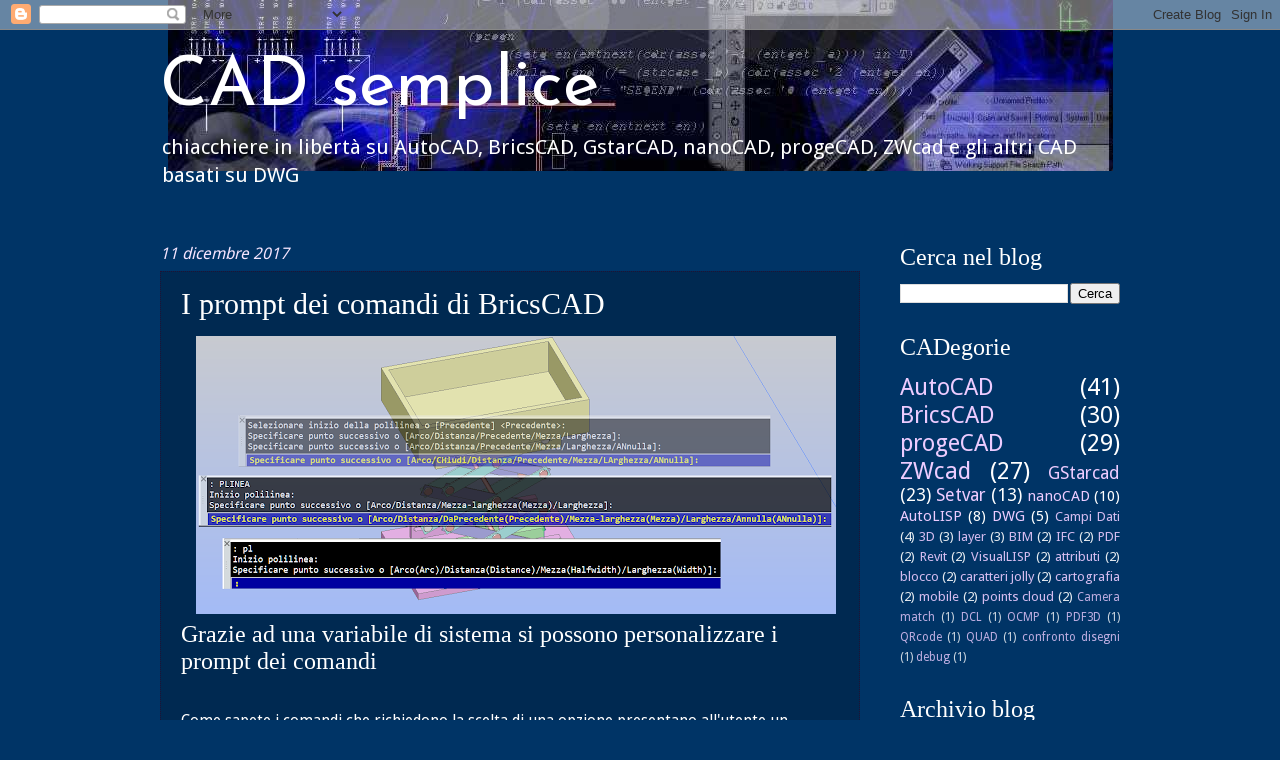

--- FILE ---
content_type: text/html; charset=UTF-8
request_url: https://cadsemplice.blogspot.com/2017/12/i-prompt-dei-comandi-di-bricscad.html
body_size: 15533
content:
<!DOCTYPE html>
<html class='v2' dir='ltr' lang='it'>
<head>
<link href='https://www.blogger.com/static/v1/widgets/335934321-css_bundle_v2.css' rel='stylesheet' type='text/css'/>
<meta content='width=1100' name='viewport'/>
<meta content='text/html; charset=UTF-8' http-equiv='Content-Type'/>
<meta content='blogger' name='generator'/>
<link href='https://cadsemplice.blogspot.com/favicon.ico' rel='icon' type='image/x-icon'/>
<link href='https://cadsemplice.blogspot.com/2017/12/i-prompt-dei-comandi-di-bricscad.html' rel='canonical'/>
<link rel="alternate" type="application/atom+xml" title="CAD semplice - Atom" href="https://cadsemplice.blogspot.com/feeds/posts/default" />
<link rel="alternate" type="application/rss+xml" title="CAD semplice - RSS" href="https://cadsemplice.blogspot.com/feeds/posts/default?alt=rss" />
<link rel="service.post" type="application/atom+xml" title="CAD semplice - Atom" href="https://www.blogger.com/feeds/1312786335066716799/posts/default" />

<link rel="alternate" type="application/atom+xml" title="CAD semplice - Atom" href="https://cadsemplice.blogspot.com/feeds/5867946140974946149/comments/default" />
<!--Can't find substitution for tag [blog.ieCssRetrofitLinks]-->
<link href='https://blogger.googleusercontent.com/img/b/R29vZ2xl/AVvXsEhejdl0BCAoErfMjvBaffM1WO67rmcMlY7t6YWkM-2ivYcuNFfxnPsmDFfRFBQtda7sIMiYNjAc1BDgbsnhaLAod2bp1NVAMN4b4tUuY1SQ6Xvde7OBZTF2EEN2XLARpUbyxi2jj0XSoEM/s640/prompt_di_bricscad.png' rel='image_src'/>
<meta content='Cambiare il formato dei prompt dei comandi di BricCAD tramite una variabile.' name='description'/>
<meta content='https://cadsemplice.blogspot.com/2017/12/i-prompt-dei-comandi-di-bricscad.html' property='og:url'/>
<meta content='I prompt dei comandi di BricsCAD' property='og:title'/>
<meta content='Cambiare il formato dei prompt dei comandi di BricCAD tramite una variabile.' property='og:description'/>
<meta content='https://blogger.googleusercontent.com/img/b/R29vZ2xl/AVvXsEhejdl0BCAoErfMjvBaffM1WO67rmcMlY7t6YWkM-2ivYcuNFfxnPsmDFfRFBQtda7sIMiYNjAc1BDgbsnhaLAod2bp1NVAMN4b4tUuY1SQ6Xvde7OBZTF2EEN2XLARpUbyxi2jj0XSoEM/w1200-h630-p-k-no-nu/prompt_di_bricscad.png' property='og:image'/>
<title>CAD semplice: I prompt dei comandi di BricsCAD</title>
<style type='text/css'>@font-face{font-family:'Droid Sans';font-style:normal;font-weight:400;font-display:swap;src:url(//fonts.gstatic.com/s/droidsans/v19/SlGVmQWMvZQIdix7AFxXkHNSbRYXags.woff2)format('woff2');unicode-range:U+0000-00FF,U+0131,U+0152-0153,U+02BB-02BC,U+02C6,U+02DA,U+02DC,U+0304,U+0308,U+0329,U+2000-206F,U+20AC,U+2122,U+2191,U+2193,U+2212,U+2215,U+FEFF,U+FFFD;}@font-face{font-family:'Josefin Sans';font-style:normal;font-weight:400;font-display:swap;src:url(//fonts.gstatic.com/s/josefinsans/v34/Qw3PZQNVED7rKGKxtqIqX5E-AVSJrOCfjY46_DjQbMlhLybpUVzEEaq2.woff2)format('woff2');unicode-range:U+0102-0103,U+0110-0111,U+0128-0129,U+0168-0169,U+01A0-01A1,U+01AF-01B0,U+0300-0301,U+0303-0304,U+0308-0309,U+0323,U+0329,U+1EA0-1EF9,U+20AB;}@font-face{font-family:'Josefin Sans';font-style:normal;font-weight:400;font-display:swap;src:url(//fonts.gstatic.com/s/josefinsans/v34/Qw3PZQNVED7rKGKxtqIqX5E-AVSJrOCfjY46_DjQbMhhLybpUVzEEaq2.woff2)format('woff2');unicode-range:U+0100-02BA,U+02BD-02C5,U+02C7-02CC,U+02CE-02D7,U+02DD-02FF,U+0304,U+0308,U+0329,U+1D00-1DBF,U+1E00-1E9F,U+1EF2-1EFF,U+2020,U+20A0-20AB,U+20AD-20C0,U+2113,U+2C60-2C7F,U+A720-A7FF;}@font-face{font-family:'Josefin Sans';font-style:normal;font-weight:400;font-display:swap;src:url(//fonts.gstatic.com/s/josefinsans/v34/Qw3PZQNVED7rKGKxtqIqX5E-AVSJrOCfjY46_DjQbMZhLybpUVzEEQ.woff2)format('woff2');unicode-range:U+0000-00FF,U+0131,U+0152-0153,U+02BB-02BC,U+02C6,U+02DA,U+02DC,U+0304,U+0308,U+0329,U+2000-206F,U+20AC,U+2122,U+2191,U+2193,U+2212,U+2215,U+FEFF,U+FFFD;}</style>
<style id='page-skin-1' type='text/css'><!--
/*
-----------------------------------------------
Blogger Template Style
Name:     Watermark
Designer: Blogger
URL:      www.blogger.com
----------------------------------------------- */
/* Use this with templates/1ktemplate-*.html */
/* Content
----------------------------------------------- */
body {
font: normal normal 16px Droid Sans;
color: #ffffff;
background: #003466 url(//2.bp.blogspot.com/-peWTO-yPK_o/WcEaVtAkuGI/AAAAAAAABK0/xcuicnPQ7XMcNKngLQ-mnlnpj_AKXgLxACK4BGAYYCw/s0/intestazione.jpg) no-repeat scroll top center;
}
html body .content-outer {
min-width: 0;
max-width: 100%;
width: 100%;
}
.content-outer {
font-size: 92%;
}
a:link {
text-decoration:none;
color: #edccff;
}
a:visited {
text-decoration:none;
color: #ffffff;
}
a:hover {
text-decoration:underline;
color: #acff77;
}
.body-fauxcolumns .cap-top {
margin-top: 30px;
background: transparent none no-repeat scroll center center;
height: 256px;
}
.content-inner {
padding: 0;
}
/* Header
----------------------------------------------- */
.header-inner .Header .titlewrapper,
.header-inner .Header .descriptionwrapper {
padding-left: 20px;
padding-right: 20px;
}
.Header h1 {
font: normal normal 70px Josefin Sans;
color: #ffffff;
text-shadow: 2px 2px rgba(0, 0, 0, .1);
}
.Header h1 a {
color: #ffffff;
}
.Header .description {
font-size: 140%;
color: #ffffff;
}
/* Tabs
----------------------------------------------- */
.tabs-inner .section {
margin: 0 20px;
}
.tabs-inner .PageList, .tabs-inner .LinkList, .tabs-inner .Labels {
margin-left: -11px;
margin-right: -11px;
background-color: #cc0000;
border-top: 0 solid #ffffff;
border-bottom: 0 solid #ffffff;
-moz-box-shadow: 0 0 0 rgba(0, 0, 0, .3);
-webkit-box-shadow: 0 0 0 rgba(0, 0, 0, .3);
-goog-ms-box-shadow: 0 0 0 rgba(0, 0, 0, .3);
box-shadow: 0 0 0 rgba(0, 0, 0, .3);
}
.tabs-inner .PageList .widget-content,
.tabs-inner .LinkList .widget-content,
.tabs-inner .Labels .widget-content {
margin: -3px -11px;
background: transparent none  no-repeat scroll right;
}
.tabs-inner .widget ul {
padding: 2px 25px;
max-height: 34px;
background: transparent none no-repeat scroll left;
}
.tabs-inner .widget li {
border: none;
}
.tabs-inner .widget li a {
display: inline-block;
padding: .25em 1em;
font: normal normal 20px Droid Sans;
color: #3d85c6;
border-right: 1px solid #ffffff;
}
.tabs-inner .widget li:first-child a {
border-left: 1px solid #ffffff;
}
.tabs-inner .widget li.selected a, .tabs-inner .widget li a:hover {
color: #ffffff;
}
/* Headings
----------------------------------------------- */
h2 {
font: normal normal 24px Georgia, Utopia, 'Palatino Linotype', Palatino, serif;
color: #ffffff;
margin: 0 0 .5em;
}
h2.date-header {
font: italic normal 16px Droid Sans;
color: #f5e5ff;
}
/* Main
----------------------------------------------- */
.main-inner .column-center-inner,
.main-inner .column-left-inner,
.main-inner .column-right-inner {
padding: 0 5px;
}
.main-outer {
margin-top: 0;
background: transparent none no-repeat scroll top left;
}
.main-inner {
padding-top: 30px;
}
.main-cap-top {
position: relative;
}
.main-cap-top .cap-right {
position: absolute;
height: 0;
width: 100%;
bottom: 0;
background: transparent none repeat-x scroll bottom center;
}
.main-cap-top .cap-left {
position: absolute;
height: 245px;
width: 280px;
right: 0;
bottom: 0;
background: transparent none no-repeat scroll bottom left;
}
/* Posts
----------------------------------------------- */
.post-outer {
padding: 15px 20px;
margin: 0 0 25px;
background: rgba(0, 0, 0, 0) url(https://resources.blogblog.com/blogblog/data/1kt/watermark/post_background_navigator.png) repeat scroll top left;
_background-image: none;
border: dotted 1px #211133;
-moz-box-shadow: 0 0 0 rgba(0, 0, 0, .1);
-webkit-box-shadow: 0 0 0 rgba(0, 0, 0, .1);
-goog-ms-box-shadow: 0 0 0 rgba(0, 0, 0, .1);
box-shadow: 0 0 0 rgba(0, 0, 0, .1);
}
h3.post-title {
font: normal normal 30px Georgia, Utopia, 'Palatino Linotype', Palatino, serif;
margin: 0;
}
.comments h4 {
font: normal normal 30px Georgia, Utopia, 'Palatino Linotype', Palatino, serif;
margin: 1em 0 0;
}
.post-body {
font-size: 105%;
line-height: 1.5;
position: relative;
}
.post-header {
margin: 0 0 1em;
color: #9888aa;
}
.post-footer {
margin: 10px 0 0;
padding: 10px 0 0;
color: #9888aa;
border-top: dashed 1px #877799;
}
#blog-pager {
font-size: 140%
}
#comments .comment-author {
padding-top: 1.5em;
border-top: dashed 1px #877799;
background-position: 0 1.5em;
}
#comments .comment-author:first-child {
padding-top: 0;
border-top: none;
}
.avatar-image-container {
margin: .2em 0 0;
}
/* Comments
----------------------------------------------- */
.comments .comments-content .icon.blog-author {
background-repeat: no-repeat;
background-image: url([data-uri]);
}
.comments .comments-content .loadmore a {
border-top: 1px solid #877799;
border-bottom: 1px solid #877799;
}
.comments .continue {
border-top: 2px solid #877799;
}
/* Widgets
----------------------------------------------- */
.widget ul, .widget #ArchiveList ul.flat {
padding: 0;
list-style: none;
}
.widget ul li, .widget #ArchiveList ul.flat li {
padding: .35em 0;
text-indent: 0;
border-top: dashed 1px #877799;
}
.widget ul li:first-child, .widget #ArchiveList ul.flat li:first-child {
border-top: none;
}
.widget .post-body ul {
list-style: disc;
}
.widget .post-body ul li {
border: none;
}
.widget .zippy {
color: #877799;
}
.post-body img, .post-body .tr-caption-container, .Profile img, .Image img,
.BlogList .item-thumbnail img {
padding: 5px;
background: #fff;
-moz-box-shadow: 1px 1px 5px rgba(0, 0, 0, .5);
-webkit-box-shadow: 1px 1px 5px rgba(0, 0, 0, .5);
-goog-ms-box-shadow: 1px 1px 5px rgba(0, 0, 0, .5);
box-shadow: 1px 1px 5px rgba(0, 0, 0, .5);
}
.post-body img, .post-body .tr-caption-container {
padding: 8px;
}
.post-body .tr-caption-container {
color: #333333;
}
.post-body .tr-caption-container img {
padding: 0;
background: transparent;
border: none;
-moz-box-shadow: 0 0 0 rgba(0, 0, 0, .1);
-webkit-box-shadow: 0 0 0 rgba(0, 0, 0, .1);
-goog-ms-box-shadow: 0 0 0 rgba(0, 0, 0, .1);
box-shadow: 0 0 0 rgba(0, 0, 0, .1);
}
/* Footer
----------------------------------------------- */
.footer-outer {
color:#ffffff;
background: #444444 url(https://resources.blogblog.com/blogblog/data/1kt/watermark/body_background_navigator.png) repeat scroll top left;
}
.footer-outer a {
color: #ffffff;
}
.footer-outer a:visited {
color: #acff77;
}
.footer-outer a:hover {
color: #edccff;
}
.footer-outer .widget h2 {
color: #ffffff;
}
/* Mobile
----------------------------------------------- */
body.mobile  {
background-size: 100% auto;
}
.mobile .body-fauxcolumn-outer {
background: transparent none repeat scroll top left;
}
html .mobile .mobile-date-outer {
border-bottom: none;
background: rgba(0, 0, 0, 0) url(https://resources.blogblog.com/blogblog/data/1kt/watermark/post_background_navigator.png) repeat scroll top left;
_background-image: none;
margin-bottom: 10px;
}
.mobile .main-inner .date-outer {
padding: 0;
}
.mobile .main-inner .date-header {
margin: 10px;
}
.mobile .main-cap-top {
z-index: -1;
}
.mobile .content-outer {
font-size: 100%;
}
.mobile .post-outer {
padding: 10px;
}
.mobile .main-cap-top .cap-left {
background: transparent none no-repeat scroll bottom left;
}
.mobile .body-fauxcolumns .cap-top {
margin: 0;
}
.mobile-link-button {
background: rgba(0, 0, 0, 0) url(https://resources.blogblog.com/blogblog/data/1kt/watermark/post_background_navigator.png) repeat scroll top left;
}
.mobile-link-button a:link, .mobile-link-button a:visited {
color: #edccff;
}
.mobile-index-date .date-header {
color: #f5e5ff;
}
.mobile-index-contents {
color: #ffffff;
}
.mobile .tabs-inner .section {
margin: 0;
}
.mobile .tabs-inner .PageList {
margin-left: 0;
margin-right: 0;
}
.mobile .tabs-inner .PageList .widget-content {
margin: 0;
color: #ffffff;
background: rgba(0, 0, 0, 0) url(https://resources.blogblog.com/blogblog/data/1kt/watermark/post_background_navigator.png) repeat scroll top left;
}
.mobile .tabs-inner .PageList .widget-content .pagelist-arrow {
border-left: 1px solid #ffffff;
}
.post-body img, .post-body .tr-caption-container, .Profile img, .Image img,
.BlogList .item-thumbnail img {
padding: 0 !important;
border: none !important;
background: none !important;
-moz-box-shadow: 0px 0px 0px transparent !important;
-webkit-box-shadow: 0px 0px 0px transparent !important;
box-shadow: 0px 0px 0px transparent !important;
}
--></style>
<style id='template-skin-1' type='text/css'><!--
body {
min-width: 1000px;
}
.content-outer, .content-fauxcolumn-outer, .region-inner {
min-width: 1000px;
max-width: 1000px;
_width: 1000px;
}
.main-inner .columns {
padding-left: 0px;
padding-right: 260px;
}
.main-inner .fauxcolumn-center-outer {
left: 0px;
right: 260px;
/* IE6 does not respect left and right together */
_width: expression(this.parentNode.offsetWidth -
parseInt("0px") -
parseInt("260px") + 'px');
}
.main-inner .fauxcolumn-left-outer {
width: 0px;
}
.main-inner .fauxcolumn-right-outer {
width: 260px;
}
.main-inner .column-left-outer {
width: 0px;
right: 100%;
margin-left: -0px;
}
.main-inner .column-right-outer {
width: 260px;
margin-right: -260px;
}
#layout {
min-width: 0;
}
#layout .content-outer {
min-width: 0;
width: 800px;
}
#layout .region-inner {
min-width: 0;
width: auto;
}
body#layout div.add_widget {
padding: 8px;
}
body#layout div.add_widget a {
margin-left: 32px;
}
--></style>
<style>
    body {background-image:url(\/\/2.bp.blogspot.com\/-peWTO-yPK_o\/WcEaVtAkuGI\/AAAAAAAABK0\/xcuicnPQ7XMcNKngLQ-mnlnpj_AKXgLxACK4BGAYYCw\/s0\/intestazione.jpg);}
    
@media (max-width: 200px) { body {background-image:url(\/\/2.bp.blogspot.com\/-peWTO-yPK_o\/WcEaVtAkuGI\/AAAAAAAABK0\/xcuicnPQ7XMcNKngLQ-mnlnpj_AKXgLxACK4BGAYYCw\/w200\/intestazione.jpg);}}
@media (max-width: 400px) and (min-width: 201px) { body {background-image:url(\/\/2.bp.blogspot.com\/-peWTO-yPK_o\/WcEaVtAkuGI\/AAAAAAAABK0\/xcuicnPQ7XMcNKngLQ-mnlnpj_AKXgLxACK4BGAYYCw\/w400\/intestazione.jpg);}}
@media (max-width: 800px) and (min-width: 401px) { body {background-image:url(\/\/2.bp.blogspot.com\/-peWTO-yPK_o\/WcEaVtAkuGI\/AAAAAAAABK0\/xcuicnPQ7XMcNKngLQ-mnlnpj_AKXgLxACK4BGAYYCw\/w800\/intestazione.jpg);}}
@media (max-width: 1200px) and (min-width: 801px) { body {background-image:url(\/\/2.bp.blogspot.com\/-peWTO-yPK_o\/WcEaVtAkuGI\/AAAAAAAABK0\/xcuicnPQ7XMcNKngLQ-mnlnpj_AKXgLxACK4BGAYYCw\/w1200\/intestazione.jpg);}}
/* Last tag covers anything over one higher than the previous max-size cap. */
@media (min-width: 1201px) { body {background-image:url(\/\/2.bp.blogspot.com\/-peWTO-yPK_o\/WcEaVtAkuGI\/AAAAAAAABK0\/xcuicnPQ7XMcNKngLQ-mnlnpj_AKXgLxACK4BGAYYCw\/w1600\/intestazione.jpg);}}
  </style>
<script type='text/javascript'>
        (function(i,s,o,g,r,a,m){i['GoogleAnalyticsObject']=r;i[r]=i[r]||function(){
        (i[r].q=i[r].q||[]).push(arguments)},i[r].l=1*new Date();a=s.createElement(o),
        m=s.getElementsByTagName(o)[0];a.async=1;a.src=g;m.parentNode.insertBefore(a,m)
        })(window,document,'script','https://www.google-analytics.com/analytics.js','ga');
        ga('create', 'UA-37046105-1', 'auto', 'blogger');
        ga('blogger.send', 'pageview');
      </script>
<link href='https://www.blogger.com/dyn-css/authorization.css?targetBlogID=1312786335066716799&amp;zx=6c692583-3e73-4cb9-834d-7e9c58a18c59' media='none' onload='if(media!=&#39;all&#39;)media=&#39;all&#39;' rel='stylesheet'/><noscript><link href='https://www.blogger.com/dyn-css/authorization.css?targetBlogID=1312786335066716799&amp;zx=6c692583-3e73-4cb9-834d-7e9c58a18c59' rel='stylesheet'/></noscript>
<meta name='google-adsense-platform-account' content='ca-host-pub-1556223355139109'/>
<meta name='google-adsense-platform-domain' content='blogspot.com'/>

</head>
<body class='loading variant-navigator'>
<div class='navbar section' id='navbar' name='Navbar'><div class='widget Navbar' data-version='1' id='Navbar1'><script type="text/javascript">
    function setAttributeOnload(object, attribute, val) {
      if(window.addEventListener) {
        window.addEventListener('load',
          function(){ object[attribute] = val; }, false);
      } else {
        window.attachEvent('onload', function(){ object[attribute] = val; });
      }
    }
  </script>
<div id="navbar-iframe-container"></div>
<script type="text/javascript" src="https://apis.google.com/js/platform.js"></script>
<script type="text/javascript">
      gapi.load("gapi.iframes:gapi.iframes.style.bubble", function() {
        if (gapi.iframes && gapi.iframes.getContext) {
          gapi.iframes.getContext().openChild({
              url: 'https://www.blogger.com/navbar/1312786335066716799?po\x3d5867946140974946149\x26origin\x3dhttps://cadsemplice.blogspot.com',
              where: document.getElementById("navbar-iframe-container"),
              id: "navbar-iframe"
          });
        }
      });
    </script><script type="text/javascript">
(function() {
var script = document.createElement('script');
script.type = 'text/javascript';
script.src = '//pagead2.googlesyndication.com/pagead/js/google_top_exp.js';
var head = document.getElementsByTagName('head')[0];
if (head) {
head.appendChild(script);
}})();
</script>
</div></div>
<div class='body-fauxcolumns'>
<div class='fauxcolumn-outer body-fauxcolumn-outer'>
<div class='cap-top'>
<div class='cap-left'></div>
<div class='cap-right'></div>
</div>
<div class='fauxborder-left'>
<div class='fauxborder-right'></div>
<div class='fauxcolumn-inner'>
</div>
</div>
<div class='cap-bottom'>
<div class='cap-left'></div>
<div class='cap-right'></div>
</div>
</div>
</div>
<div class='content'>
<div class='content-fauxcolumns'>
<div class='fauxcolumn-outer content-fauxcolumn-outer'>
<div class='cap-top'>
<div class='cap-left'></div>
<div class='cap-right'></div>
</div>
<div class='fauxborder-left'>
<div class='fauxborder-right'></div>
<div class='fauxcolumn-inner'>
</div>
</div>
<div class='cap-bottom'>
<div class='cap-left'></div>
<div class='cap-right'></div>
</div>
</div>
</div>
<div class='content-outer'>
<div class='content-cap-top cap-top'>
<div class='cap-left'></div>
<div class='cap-right'></div>
</div>
<div class='fauxborder-left content-fauxborder-left'>
<div class='fauxborder-right content-fauxborder-right'></div>
<div class='content-inner'>
<header>
<div class='header-outer'>
<div class='header-cap-top cap-top'>
<div class='cap-left'></div>
<div class='cap-right'></div>
</div>
<div class='fauxborder-left header-fauxborder-left'>
<div class='fauxborder-right header-fauxborder-right'></div>
<div class='region-inner header-inner'>
<div class='header section' id='header' name='Intestazione'><div class='widget Header' data-version='1' id='Header1'>
<div id='header-inner'>
<div class='titlewrapper'>
<h1 class='title'>
<a href='https://cadsemplice.blogspot.com/'>
CAD semplice
</a>
</h1>
</div>
<div class='descriptionwrapper'>
<p class='description'><span>chiacchiere in libertà su AutoCAD, BricsCAD, GstarCAD, nanoCAD, progeCAD, ZWcad e gli altri CAD basati su DWG</span></p>
</div>
</div>
</div></div>
</div>
</div>
<div class='header-cap-bottom cap-bottom'>
<div class='cap-left'></div>
<div class='cap-right'></div>
</div>
</div>
</header>
<div class='tabs-outer'>
<div class='tabs-cap-top cap-top'>
<div class='cap-left'></div>
<div class='cap-right'></div>
</div>
<div class='fauxborder-left tabs-fauxborder-left'>
<div class='fauxborder-right tabs-fauxborder-right'></div>
<div class='region-inner tabs-inner'>
<div class='tabs no-items section' id='crosscol' name='Multi-colonne'></div>
<div class='tabs no-items section' id='crosscol-overflow' name='Cross-Column 2'></div>
</div>
</div>
<div class='tabs-cap-bottom cap-bottom'>
<div class='cap-left'></div>
<div class='cap-right'></div>
</div>
</div>
<div class='main-outer'>
<div class='main-cap-top cap-top'>
<div class='cap-left'></div>
<div class='cap-right'></div>
</div>
<div class='fauxborder-left main-fauxborder-left'>
<div class='fauxborder-right main-fauxborder-right'></div>
<div class='region-inner main-inner'>
<div class='columns fauxcolumns'>
<div class='fauxcolumn-outer fauxcolumn-center-outer'>
<div class='cap-top'>
<div class='cap-left'></div>
<div class='cap-right'></div>
</div>
<div class='fauxborder-left'>
<div class='fauxborder-right'></div>
<div class='fauxcolumn-inner'>
</div>
</div>
<div class='cap-bottom'>
<div class='cap-left'></div>
<div class='cap-right'></div>
</div>
</div>
<div class='fauxcolumn-outer fauxcolumn-left-outer'>
<div class='cap-top'>
<div class='cap-left'></div>
<div class='cap-right'></div>
</div>
<div class='fauxborder-left'>
<div class='fauxborder-right'></div>
<div class='fauxcolumn-inner'>
</div>
</div>
<div class='cap-bottom'>
<div class='cap-left'></div>
<div class='cap-right'></div>
</div>
</div>
<div class='fauxcolumn-outer fauxcolumn-right-outer'>
<div class='cap-top'>
<div class='cap-left'></div>
<div class='cap-right'></div>
</div>
<div class='fauxborder-left'>
<div class='fauxborder-right'></div>
<div class='fauxcolumn-inner'>
</div>
</div>
<div class='cap-bottom'>
<div class='cap-left'></div>
<div class='cap-right'></div>
</div>
</div>
<!-- corrects IE6 width calculation -->
<div class='columns-inner'>
<div class='column-center-outer'>
<div class='column-center-inner'>
<div class='main section' id='main' name='Principale'><div class='widget Blog' data-version='1' id='Blog1'>
<div class='blog-posts hfeed'>

          <div class="date-outer">
        
<h2 class='date-header'><span>11 dicembre 2017</span></h2>

          <div class="date-posts">
        
<div class='post-outer'>
<div class='post hentry uncustomized-post-template' itemprop='blogPost' itemscope='itemscope' itemtype='http://schema.org/BlogPosting'>
<meta content='https://blogger.googleusercontent.com/img/b/R29vZ2xl/AVvXsEhejdl0BCAoErfMjvBaffM1WO67rmcMlY7t6YWkM-2ivYcuNFfxnPsmDFfRFBQtda7sIMiYNjAc1BDgbsnhaLAod2bp1NVAMN4b4tUuY1SQ6Xvde7OBZTF2EEN2XLARpUbyxi2jj0XSoEM/s640/prompt_di_bricscad.png' itemprop='image_url'/>
<meta content='1312786335066716799' itemprop='blogId'/>
<meta content='5867946140974946149' itemprop='postId'/>
<a name='5867946140974946149'></a>
<h3 class='post-title entry-title' itemprop='name'>
I prompt dei comandi di BricsCAD
</h3>
<div class='post-header'>
<div class='post-header-line-1'></div>
</div>
<div class='post-body entry-content' id='post-body-5867946140974946149' itemprop='articleBody'>
<div class="separator" style="clear: both; text-align: center;">
<a href="https://blogger.googleusercontent.com/img/b/R29vZ2xl/AVvXsEhejdl0BCAoErfMjvBaffM1WO67rmcMlY7t6YWkM-2ivYcuNFfxnPsmDFfRFBQtda7sIMiYNjAc1BDgbsnhaLAod2bp1NVAMN4b4tUuY1SQ6Xvde7OBZTF2EEN2XLARpUbyxi2jj0XSoEM/s1600/prompt_di_bricscad.png" imageanchor="1" style="margin-left: 1em; margin-right: 1em;"><img alt="i vari prompt di BricsCAD con il comando PLINE" border="0" data-original-height="606" data-original-width="1394" height="278" src="https://blogger.googleusercontent.com/img/b/R29vZ2xl/AVvXsEhejdl0BCAoErfMjvBaffM1WO67rmcMlY7t6YWkM-2ivYcuNFfxnPsmDFfRFBQtda7sIMiYNjAc1BDgbsnhaLAod2bp1NVAMN4b4tUuY1SQ6Xvde7OBZTF2EEN2XLARpUbyxi2jj0XSoEM/s640/prompt_di_bricscad.png" title="" width="640" /></a></div>
<h2>
Grazie ad una variabile di sistema si possono personalizzare i prompt dei comandi</h2>
<div class="MsoNormal">
<a name="more"></a><br /></div>
<div class="MsoNormal">
Come sapete i comandi che richiedono la scelta di una opzione presentano all'utente un messaggio sulla linea di comando strutturato secondo questa schema:</div>
<div class="MsoNormal">
<br /></div>
<div class="MsoNormal">
<i>[Opzione1/Opzione2/OpzioNE3/&#8230;]:</i></div>
<div class="MsoNormal">
<br /></div>
<div class="MsoNormal">
Le varie opzioni sono elencate separate da una &#8216;/&#8217; ed hanno dei caratteri in maiuscolo che rappresentano i soli caratteri da digitare per scegliere quella determinata opzione senza doverla digitare per&nbsp; intero.</div>
<div class="MsoNormal">
<br /></div>
<div class="MsoNormal">
<b><a href="https://www.bricsys.com/it-it/" rel="nofollow" target="_blank">BricsCAD</a> </b>mette a disposizione una variabile di sistema chiamata <b>PROMPTOPTIONFORMAT</b> che, a seconda del valore impostato, modifica il formato delle opzioni di scelta sulla riga di comando per i comandi che le visualizzano.</div>
<div class="MsoNormal">
<br /></div>
<div class="MsoNormal">
Può essere utile conoscere l&#8217;esistenza ed il funzionamento di questa variabile se, per esempio, si ha la necessità di <b>compattare </b>al massimo il messaggio sulla linea di comando:&nbsp; con il valore uguale a 1 si visualizzano infatti solo le &#8217;parole chiave&#8217;.</div>
<div class="MsoNormal">
<br /></div>
<div class="MsoNormal">
Oppure, se si desidera che le opzioni abbiano la descrizione quanto <b>più esplicita</b> possibile, per favorire la comprensione ad un utente poco esperto: con il valore pari a 2 si visualizzano la descrizione, la&nbsp; &#8217;parole chiave&#8217; e le &#8216;short cut&#8217; per esteso tra parentesi.</div>
<div class="MsoNormal">
<br /></div>
<div class="MsoNormal">
Ancora, a chi ha bisogno di un riferimento dei nomi delle opzioni in <b>lingua inglese</b>, perché sta migrando da un CAD in quella lingua o sta consultando delle pubblicazioni o video che fanno riferimento ai comandi in lingua inglese:&nbsp; con il valore uguale a 4 si visualizzano le &#8217;parole chiave&#8217; e le corrispondenti in inglese tra parentesi.</div>
<div class="MsoNormal">
<br /></div>
<div class="MsoNormal">
Chiariamo il concetto osservando come cambiano le opzioni del comando <b>EDITPL</b>. In ogni colonna della tabella seguente sono elencate le diverse opzioni visualizzate a seconda del valore di&nbsp; <b>PROMPTOPTIONFORMAT</b> (primo rigo).<br />
<br />
<table border="1" cellpadding="0" cellspacing="0" class="MsoTableGrid" style="border-collapse: collapse; border: currentColor;">
 <tbody>
<tr>
  <td style="border: 1pt solid currentColor; padding: 0cm 5.4pt; width: 96.95pt;" valign="top" width="176"><div align="center" class="MsoNormal" style="line-height: normal; margin-bottom: 0cm; text-align: center;">
<b>0</b></div>
</td>
  <td style="border: 1pt solid currentColor; padding: 0cm 5.4pt; width: 96.95pt;" valign="top" width="176"><div align="center" class="MsoNormal" style="line-height: normal; margin-bottom: 0cm; text-align: center;">
<b>1</b></div>
</td>
  <td style="border: 1pt solid currentColor; padding: 0cm 5.4pt; width: 103.8pt;" valign="top" width="189"><div align="center" class="MsoNormal" style="line-height: normal; margin-bottom: 0cm; text-align: center;">
<b>2</b></div>
</td>
  <td style="border: 1pt solid currentColor; padding: 0cm 5.4pt; width: 97.3pt;" valign="top" width="177"><div align="center" class="MsoNormal" style="line-height: normal; margin-bottom: 0cm; text-align: center;">
<b>3</b></div>
</td>
  <td style="border: 1pt solid currentColor; padding: 0cm 5.4pt; width: 97.7pt;" valign="top" width="178"><div align="center" class="MsoNormal" style="line-height: normal; margin-bottom: 0cm; text-align: center;">
<b>4</b></div>
</td>
 </tr>
<tr>
  <td style="border: 1pt solid currentColor; padding: 0cm 5.4pt; width: 96.95pt;" valign="top" width="176"><div class="MsoNormal" style="line-height: normal; margin-bottom: 0cm;">
Edita vertici</div>
</td>
  <td style="border-color: currentColor; border-style: none solid solid none; border-width: medium 1pt 1pt medium; padding: 0cm 5.4pt; width: 96.95pt;" valign="top" width="176"><div class="MsoNormal" style="line-height: normal; margin-bottom: 0cm;">
Edita</div>
</td>
  <td style="border-color: currentColor; border-style: none solid solid none; border-width: medium 1pt 1pt medium; padding: 0cm 5.4pt; width: 103.8pt;" valign="top" width="189"><div class="MsoNormal" style="line-height: normal; margin-bottom: 0cm;">
Edita vertici(Edita)</div>
</td>
  <td style="border-color: currentColor; border-style: none solid solid none; border-width: medium 1pt 1pt medium; padding: 0cm 5.4pt; width: 97.3pt;" valign="top" width="177"><div class="MsoNormal" style="line-height: normal; margin-bottom: 0cm;">
Edita vertici</div>
</td>
  <td style="border-color: currentColor; border-style: none solid solid none; border-width: medium 1pt 1pt medium; padding: 0cm 5.4pt; width: 97.7pt;" valign="top" width="178"><div class="MsoNormal" style="line-height: normal; margin-bottom: 0cm;">
Edita(Edit)</div>
</td>
 </tr>
<tr>
  <td style="border: 1pt solid currentColor; padding: 0cm 5.4pt; width: 96.95pt;" valign="top" width="176"><div class="MsoNormal" style="line-height: normal; margin-bottom: 0cm;">
CHiudi</div>
</td>
  <td style="border-color: currentColor; border-style: none solid solid none; border-width: medium 1pt 1pt medium; padding: 0cm 5.4pt; width: 96.95pt;" valign="top" width="176"><div class="MsoNormal" style="line-height: normal; margin-bottom: 0cm;">
CHiudi</div>
</td>
  <td style="border-color: currentColor; border-style: none solid solid none; border-width: medium 1pt 1pt medium; padding: 0cm 5.4pt; width: 103.8pt;" valign="top" width="189"><div class="MsoNormal" style="line-height: normal; margin-bottom: 0cm;">
Chiudi(CHiudi)</div>
</td>
  <td style="border-color: currentColor; border-style: none solid solid none; border-width: medium 1pt 1pt medium; padding: 0cm 5.4pt; width: 97.3pt;" valign="top" width="177"><div class="MsoNormal" style="line-height: normal; margin-bottom: 0cm;">
Chiudi(CH)</div>
</td>
  <td style="border-color: currentColor; border-style: none solid solid none; border-width: medium 1pt 1pt medium; padding: 0cm 5.4pt; width: 97.7pt;" valign="top" width="178"><div class="MsoNormal" style="line-height: normal; margin-bottom: 0cm;">
CHiudi(Close)</div>
</td>
 </tr>
<tr>
  <td style="border: 1pt solid currentColor; padding: 0cm 5.4pt; width: 96.95pt;" valign="top" width="176"><div class="MsoNormal" style="line-height: normal; margin-bottom: 0cm;">
Rettifica</div>
</td>
  <td style="border-color: currentColor; border-style: none solid solid none; border-width: medium 1pt 1pt medium; padding: 0cm 5.4pt; width: 96.95pt;" valign="top" width="176"><div class="MsoNormal" style="line-height: normal; margin-bottom: 0cm;">
Rettifica</div>
</td>
  <td style="border-color: currentColor; border-style: none solid solid none; border-width: medium 1pt 1pt medium; padding: 0cm 5.4pt; width: 103.8pt;" valign="top" width="189"><div class="MsoNormal" style="line-height: normal; margin-bottom: 0cm;">
Rettifica</div>
</td>
  <td style="border-color: currentColor; border-style: none solid solid none; border-width: medium 1pt 1pt medium; padding: 0cm 5.4pt; width: 97.3pt;" valign="top" width="177"><div class="MsoNormal" style="line-height: normal; margin-bottom: 0cm;">
Rettifica</div>
</td>
  <td style="border-color: currentColor; border-style: none solid solid none; border-width: medium 1pt 1pt medium; padding: 0cm 5.4pt; width: 97.7pt;" valign="top" width="178"><div class="MsoNormal" style="line-height: normal; margin-bottom: 0cm;">
Rettifica(Decurve)</div>
</td>
 </tr>
<tr>
  <td style="border: 1pt solid currentColor; padding: 0cm 5.4pt; width: 96.95pt;" valign="top" width="176"><div class="MsoNormal" style="line-height: normal; margin-bottom: 0cm;">
ADatta</div>
</td>
  <td style="border-color: currentColor; border-style: none solid solid none; border-width: medium 1pt 1pt medium; padding: 0cm 5.4pt; width: 96.95pt;" valign="top" width="176"><div class="MsoNormal" style="line-height: normal; margin-bottom: 0cm;">
ADatta</div>
</td>
  <td style="border-color: currentColor; border-style: none solid solid none; border-width: medium 1pt 1pt medium; padding: 0cm 5.4pt; width: 103.8pt;" valign="top" width="189"><div class="MsoNormal" style="line-height: normal; margin-bottom: 0cm;">
Adatta(ADatta)</div>
</td>
  <td style="border-color: currentColor; border-style: none solid solid none; border-width: medium 1pt 1pt medium; padding: 0cm 5.4pt; width: 97.3pt;" valign="top" width="177"><div class="MsoNormal" style="line-height: normal; margin-bottom: 0cm;">
Adatta(AD)</div>
</td>
  <td style="border-color: currentColor; border-style: none solid solid none; border-width: medium 1pt 1pt medium; padding: 0cm 5.4pt; width: 97.7pt;" valign="top" width="178"><div class="MsoNormal" style="line-height: normal; margin-bottom: 0cm;">
ADatta(Fit)</div>
</td>
 </tr>
<tr>
  <td style="border: 1pt solid currentColor; padding: 0cm 5.4pt; width: 96.95pt;" valign="top" width="176"><div class="MsoNormal" style="line-height: normal; margin-bottom: 0cm;">
Unisci</div>
</td>
  <td style="border-color: currentColor; border-style: none solid solid none; border-width: medium 1pt 1pt medium; padding: 0cm 5.4pt; width: 96.95pt;" valign="top" width="176"><div class="MsoNormal" style="line-height: normal; margin-bottom: 0cm;">
Unisci</div>
</td>
  <td style="border-color: currentColor; border-style: none solid solid none; border-width: medium 1pt 1pt medium; padding: 0cm 5.4pt; width: 103.8pt;" valign="top" width="189"><div class="MsoNormal" style="line-height: normal; margin-bottom: 0cm;">
Unisci</div>
</td>
  <td style="border-color: currentColor; border-style: none solid solid none; border-width: medium 1pt 1pt medium; padding: 0cm 5.4pt; width: 97.3pt;" valign="top" width="177"><div class="MsoNormal" style="line-height: normal; margin-bottom: 0cm;">
Unisci</div>
</td>
  <td style="border-color: currentColor; border-style: none solid solid none; border-width: medium 1pt 1pt medium; padding: 0cm 5.4pt; width: 97.7pt;" valign="top" width="178"><div class="MsoNormal" style="line-height: normal; margin-bottom: 0cm;">
Unisci(Join)</div>
</td>
 </tr>
<tr>
  <td style="border: 1pt solid currentColor; padding: 0cm 5.4pt; width: 96.95pt;" valign="top" width="176"><div class="MsoNormal" style="line-height: normal; margin-bottom: 0cm;">
Tipolinea gen</div>
</td>
  <td style="border-color: currentColor; border-style: none solid solid none; border-width: medium 1pt 1pt medium; padding: 0cm 5.4pt; width: 96.95pt;" valign="top" width="176"><div class="MsoNormal" style="line-height: normal; margin-bottom: 0cm;">
Tipolinea</div>
</td>
  <td style="border-color: currentColor; border-style: none solid solid none; border-width: medium 1pt 1pt medium; padding: 0cm 5.4pt; width: 103.8pt;" valign="top" width="189"><div class="MsoNormal" style="line-height: normal; margin-bottom: 0cm;">
Tipolinea gen(Tipolinea)</div>
</td>
  <td style="border-color: currentColor; border-style: none solid solid none; border-width: medium 1pt 1pt medium; padding: 0cm 5.4pt; width: 97.3pt;" valign="top" width="177"><div class="MsoNormal" style="line-height: normal; margin-bottom: 0cm;">
Tipolinea gen</div>
</td>
  <td style="border-color: currentColor; border-style: none solid solid none; border-width: medium 1pt 1pt medium; padding: 0cm 5.4pt; width: 97.7pt;" valign="top" width="178"><div class="MsoNormal" style="line-height: normal; margin-bottom: 0cm;">
Tipolinea(Ltype)</div>
</td>
 </tr>
<tr>
  <td style="border: 1pt solid currentColor; padding: 0cm 5.4pt; width: 96.95pt;" valign="top" width="176"><div class="MsoNormal" style="line-height: normal; margin-bottom: 0cm;">
Inverti direzione</div>
</td>
  <td style="border-color: currentColor; border-style: none solid solid none; border-width: medium 1pt 1pt medium; padding: 0cm 5.4pt; width: 96.95pt;" valign="top" width="176"><div class="MsoNormal" style="line-height: normal; margin-bottom: 0cm;">
Inverti</div>
</td>
  <td style="border-color: currentColor; border-style: none solid solid none; border-width: medium 1pt 1pt medium; padding: 0cm 5.4pt; width: 103.8pt;" valign="top" width="189"><div class="MsoNormal" style="line-height: normal; margin-bottom: 0cm;">
Inverti direzione(Inverti)</div>
</td>
  <td style="border-color: currentColor; border-style: none solid solid none; border-width: medium 1pt 1pt medium; padding: 0cm 5.4pt; width: 97.3pt;" valign="top" width="177"><div class="MsoNormal" style="line-height: normal; margin-bottom: 0cm;">
Inverti direzione</div>
</td>
  <td style="border-color: currentColor; border-style: none solid solid none; border-width: medium 1pt 1pt medium; padding: 0cm 5.4pt; width: 97.7pt;" valign="top" width="178"><div class="MsoNormal" style="line-height: normal; margin-bottom: 0cm;">
Inverti(Reverse)</div>
</td>
 </tr>
<tr>
  <td style="border: 1pt solid currentColor; padding: 0cm 5.4pt; width: 96.95pt;" valign="top" width="176"><div class="MsoNormal" style="line-height: normal; margin-bottom: 0cm;">
Spline</div>
</td>
  <td style="border-color: currentColor; border-style: none solid solid none; border-width: medium 1pt 1pt medium; padding: 0cm 5.4pt; width: 96.95pt;" valign="top" width="176"><div class="MsoNormal" style="line-height: normal; margin-bottom: 0cm;">
Spline</div>
</td>
  <td style="border-color: currentColor; border-style: none solid solid none; border-width: medium 1pt 1pt medium; padding: 0cm 5.4pt; width: 103.8pt;" valign="top" width="189"><div class="MsoNormal" style="line-height: normal; margin-bottom: 0cm;">
Spline</div>
</td>
  <td style="border-color: currentColor; border-style: none solid solid none; border-width: medium 1pt 1pt medium; padding: 0cm 5.4pt; width: 97.3pt;" valign="top" width="177"><div class="MsoNormal" style="line-height: normal; margin-bottom: 0cm;">
Spline</div>
</td>
  <td style="border-color: currentColor; border-style: none solid solid none; border-width: medium 1pt 1pt medium; padding: 0cm 5.4pt; width: 97.7pt;" valign="top" width="178"><div class="MsoNormal" style="line-height: normal; margin-bottom: 0cm;">
Spline</div>
</td>
 </tr>
<tr>
  <td style="border: 1pt solid currentColor; padding: 0cm 5.4pt; width: 96.95pt;" valign="top" width="176"><div class="MsoNormal" style="line-height: normal; margin-bottom: 0cm;">
RAstrema</div>
</td>
  <td style="border-color: currentColor; border-style: none solid solid none; border-width: medium 1pt 1pt medium; padding: 0cm 5.4pt; width: 96.95pt;" valign="top" width="176"><div class="MsoNormal" style="line-height: normal; margin-bottom: 0cm;">
RAstrema</div>
</td>
  <td style="border-color: currentColor; border-style: none solid solid none; border-width: medium 1pt 1pt medium; padding: 0cm 5.4pt; width: 103.8pt;" valign="top" width="189"><div class="MsoNormal" style="line-height: normal; margin-bottom: 0cm;">
Rastrema(RAstrema)</div>
</td>
  <td style="border-color: currentColor; border-style: none solid solid none; border-width: medium 1pt 1pt medium; padding: 0cm 5.4pt; width: 97.3pt;" valign="top" width="177"><div class="MsoNormal" style="line-height: normal; margin-bottom: 0cm;">
Rastrema(RA)</div>
</td>
  <td style="border-color: currentColor; border-style: none solid solid none; border-width: medium 1pt 1pt medium; padding: 0cm 5.4pt; width: 97.7pt;" valign="top" width="178"><div class="MsoNormal" style="line-height: normal; margin-bottom: 0cm;">
RAstrema(Taper)</div>
</td>
 </tr>
<tr>
  <td style="border: 1pt solid currentColor; padding: 0cm 5.4pt; width: 96.95pt;" valign="top" width="176"><div class="MsoNormal" style="line-height: normal; margin-bottom: 0cm;">
Larghezza</div>
</td>
  <td style="border-color: currentColor; border-style: none solid solid none; border-width: medium 1pt 1pt medium; padding: 0cm 5.4pt; width: 96.95pt;" valign="top" width="176"><div class="MsoNormal" style="line-height: normal; margin-bottom: 0cm;">
Larghezza</div>
</td>
  <td style="border-color: currentColor; border-style: none solid solid none; border-width: medium 1pt 1pt medium; padding: 0cm 5.4pt; width: 103.8pt;" valign="top" width="189"><div class="MsoNormal" style="line-height: normal; margin-bottom: 0cm;">
Larghezza</div>
</td>
  <td style="border-color: currentColor; border-style: none solid solid none; border-width: medium 1pt 1pt medium; padding: 0cm 5.4pt; width: 97.3pt;" valign="top" width="177"><div class="MsoNormal" style="line-height: normal; margin-bottom: 0cm;">
Larghezza</div>
</td>
  <td style="border-color: currentColor; border-style: none solid solid none; border-width: medium 1pt 1pt medium; padding: 0cm 5.4pt; width: 97.7pt;" valign="top" width="178"><div class="MsoNormal" style="line-height: normal; margin-bottom: 0cm;">
Larghezza(Width)</div>
</td>
 </tr>
<tr>
  <td style="border: 1pt solid currentColor; padding: 0cm 5.4pt; width: 96.95pt;" valign="top" width="176"><div class="MsoNormal" style="line-height: normal; margin-bottom: 0cm;">
ANnulla</div>
</td>
  <td style="border-color: currentColor; border-style: none solid solid none; border-width: medium 1pt 1pt medium; padding: 0cm 5.4pt; width: 96.95pt;" valign="top" width="176"><div class="MsoNormal" style="line-height: normal; margin-bottom: 0cm;">
ANnulla</div>
</td>
  <td style="border-color: currentColor; border-style: none solid solid none; border-width: medium 1pt 1pt medium; padding: 0cm 5.4pt; width: 103.8pt;" valign="top" width="189"><div class="MsoNormal" style="line-height: normal; margin-bottom: 0cm;">
Annulla(ANnulla)</div>
</td>
  <td style="border-color: currentColor; border-style: none solid solid none; border-width: medium 1pt 1pt medium; padding: 0cm 5.4pt; width: 97.3pt;" valign="top" width="177"><div class="MsoNormal" style="line-height: normal; margin-bottom: 0cm;">
Annulla(AN)</div>
</td>
  <td style="border-color: currentColor; border-style: none solid solid none; border-width: medium 1pt 1pt medium; padding: 0cm 5.4pt; width: 97.7pt;" valign="top" width="178"><div class="MsoNormal" style="line-height: normal; margin-bottom: 0cm;">
ANnulla(Undo)</div>
</td>
 </tr>
</tbody></table>
<br /></div>
<div class="MsoNormal">
Riepilogando quindi:<br />
<br />
<br />
<ul>
<li>con il valore uguale a <b>0</b> (impostazione di default) visualizza solo le descrizioni delle opzioni;</li>
<li>con il valore uguale a <b>1</b> visualizza solo le parole chiave.</li>
<li>con il valore pari a <b>2</b> visualizza la descrizione, la parole chiave e le 'short cut' per esteso tra parentesi;</li>
<li>con il valore pari a <b>3</b> visualizza le parole chiave e le iniziali delle 'short cut' tra parentesi;</li>
<li>con il valore di <b>4</b> visualizza le parole chiave e le corrispondenti in inglese tra parentesi.</li>
</ul>
<br />
Di seguito ecco un altro esempio del comportamento dei messaggi del comando <b>PLINE</b>:<br />
<br />
<table border="1" cellpadding="0" cellspacing="0" class="MsoTableGrid" style="border-collapse: collapse; border: currentColor;">
 <tbody>
<tr>
  <td style="border: 1pt solid currentColor; padding: 0cm 5.4pt; width: 73.2pt;" valign="top" width="133"><div align="center" class="MsoNormal" style="line-height: normal; margin-bottom: 0cm; text-align: center;">
<b>0</b></div>
</td>
  <td style="border: 1pt solid currentColor; padding: 0cm 5.4pt; width: 65.5pt;" valign="top" width="119"><div align="center" class="MsoNormal" style="line-height: normal; margin-bottom: 0cm; text-align: center;">
<b>1</b></div>
</td>
  <td style="border: 1pt solid currentColor; padding: 0cm 5.4pt; width: 132.15pt;" valign="top" width="240"><div align="center" class="MsoNormal" style="line-height: normal; margin-bottom: 0cm; text-align: center;">
<b>2</b></div>
</td>
  <td style="border: 1pt solid currentColor; padding: 0cm 5.4pt; width: 86.8pt;" valign="top" width="158"><div align="center" class="MsoNormal" style="line-height: normal; margin-bottom: 0cm; text-align: center;">
<b>3</b></div>
</td>
  <td style="border: 1pt solid currentColor; padding: 0cm 5.4pt; width: 123.95pt;" valign="top" width="226"><div align="center" class="MsoNormal" style="line-height: normal; margin-bottom: 0cm; text-align: center;">
<b>4</b></div>
</td>
 </tr>
<tr>
  <td style="border: 1pt solid currentColor; padding: 0cm 5.4pt; width: 73.2pt;" valign="top" width="133"><div class="MsoNormal" style="line-height: normal; margin-bottom: 0cm;">
Arco</div>
</td>
  <td style="border-color: currentColor; border-style: none solid solid none; border-width: medium 1pt 1pt medium; padding: 0cm 5.4pt; width: 65.5pt;" valign="top" width="119"><div class="MsoNormal" style="line-height: normal; margin-bottom: 0cm;">
Arco</div>
</td>
  <td style="border-color: currentColor; border-style: none solid solid none; border-width: medium 1pt 1pt medium; padding: 0cm 5.4pt; width: 132.15pt;" valign="top" width="240"><div class="MsoNormal" style="line-height: normal; margin-bottom: 0cm;">
Arco</div>
</td>
  <td style="border-color: currentColor; border-style: none solid solid none; border-width: medium 1pt 1pt medium; padding: 0cm 5.4pt; width: 86.8pt;" valign="top" width="158"><div class="MsoNormal" style="line-height: normal; margin-bottom: 0cm;">
Arco</div>
</td>
  <td style="border-color: currentColor; border-style: none solid solid none; border-width: medium 1pt 1pt medium; padding: 0cm 5.4pt; width: 123.95pt;" valign="top" width="226"><div class="MsoNormal" style="line-height: normal; margin-bottom: 0cm;">
Arco(Arc)</div>
</td>
 </tr>
<tr>
  <td style="border: 1pt solid currentColor; padding: 0cm 5.4pt; width: 73.2pt;" valign="top" width="133"><div class="MsoNormal" style="line-height: normal; margin-bottom: 0cm;">
Distanza</div>
</td>
  <td style="border-color: currentColor; border-style: none solid solid none; border-width: medium 1pt 1pt medium; padding: 0cm 5.4pt; width: 65.5pt;" valign="top" width="119"><div class="MsoNormal" style="line-height: normal; margin-bottom: 0cm;">
Distanza</div>
</td>
  <td style="border-color: currentColor; border-style: none solid solid none; border-width: medium 1pt 1pt medium; padding: 0cm 5.4pt; width: 132.15pt;" valign="top" width="240"><div class="MsoNormal" style="line-height: normal; margin-bottom: 0cm;">
Distanza</div>
</td>
  <td style="border-color: currentColor; border-style: none solid solid none; border-width: medium 1pt 1pt medium; padding: 0cm 5.4pt; width: 86.8pt;" valign="top" width="158"><div class="MsoNormal" style="line-height: normal; margin-bottom: 0cm;">
Distanza</div>
</td>
  <td style="border-color: currentColor; border-style: none solid solid none; border-width: medium 1pt 1pt medium; padding: 0cm 5.4pt; width: 123.95pt;" valign="top" width="226"><div class="MsoNormal" style="line-height: normal; margin-bottom: 0cm;">
Distanza(Distance)</div>
</td>
 </tr>
<tr>
  <td style="border: 1pt solid currentColor; padding: 0cm 5.4pt; width: 73.2pt;" valign="top" width="133"><div class="MsoNormal" style="line-height: normal; margin-bottom: 0cm;">
daPrecedente</div>
</td>
  <td style="border-color: currentColor; border-style: none solid solid none; border-width: medium 1pt 1pt medium; padding: 0cm 5.4pt; width: 65.5pt;" valign="top" width="119"><div class="MsoNormal" style="line-height: normal; margin-bottom: 0cm;">
Precedente</div>
</td>
  <td style="border-color: currentColor; border-style: none solid solid none; border-width: medium 1pt 1pt medium; padding: 0cm 5.4pt; width: 132.15pt;" valign="top" width="240"><div class="MsoNormal" style="line-height: normal; margin-bottom: 0cm;">
DaPrecedente(Precedente)</div>
</td>
  <td style="border-color: currentColor; border-style: none solid solid none; border-width: medium 1pt 1pt medium; padding: 0cm 5.4pt; width: 86.8pt;" valign="top" width="158"><div class="MsoNormal" style="line-height: normal; margin-bottom: 0cm;">
DaPrecedente(P)</div>
</td>
  <td style="border-color: currentColor; border-style: none solid solid none; border-width: medium 1pt 1pt medium; padding: 0cm 5.4pt; width: 123.95pt;" valign="top" width="226"><div class="MsoNormal" style="line-height: normal; margin-bottom: 0cm;">
Precedente(Follow)</div>
</td>
 </tr>
<tr>
  <td style="border: 1pt solid currentColor; padding: 0cm 5.4pt; width: 73.2pt;" valign="top" width="133"><div class="MsoNormal" style="line-height: normal; margin-bottom: 0cm;">
Mezza-larghezza</div>
</td>
  <td style="border-color: currentColor; border-style: none solid solid none; border-width: medium 1pt 1pt medium; padding: 0cm 5.4pt; width: 65.5pt;" valign="top" width="119"><div class="MsoNormal" style="line-height: normal; margin-bottom: 0cm;">
Mezza</div>
</td>
  <td style="border-color: currentColor; border-style: none solid solid none; border-width: medium 1pt 1pt medium; padding: 0cm 5.4pt; width: 132.15pt;" valign="top" width="240"><div class="MsoNormal" style="line-height: normal; margin-bottom: 0cm;">
Mezza-larghezza(Mezza)</div>
</td>
  <td style="border-color: currentColor; border-style: none solid solid none; border-width: medium 1pt 1pt medium; padding: 0cm 5.4pt; width: 86.8pt;" valign="top" width="158"><div class="MsoNormal" style="line-height: normal; margin-bottom: 0cm;">
Mezza-larghezza(M)</div>
</td>
  <td style="border-color: currentColor; border-style: none solid solid none; border-width: medium 1pt 1pt medium; padding: 0cm 5.4pt; width: 123.95pt;" valign="top" width="226"><div class="MsoNormal" style="line-height: normal; margin-bottom: 0cm;">
Mezza(Halfwidth)</div>
</td>
 </tr>
<tr>
  <td style="border: 1pt solid currentColor; padding: 0cm 5.4pt; width: 73.2pt;" valign="top" width="133"><div class="MsoNormal" style="line-height: normal; margin-bottom: 0cm;">
Larghezza</div>
</td>
  <td style="border-color: currentColor; border-style: none solid solid none; border-width: medium 1pt 1pt medium; padding: 0cm 5.4pt; width: 65.5pt;" valign="top" width="119"><div class="MsoNormal" style="line-height: normal; margin-bottom: 0cm;">
Larghezza</div>
</td>
  <td style="border-color: currentColor; border-style: none solid solid none; border-width: medium 1pt 1pt medium; padding: 0cm 5.4pt; width: 132.15pt;" valign="top" width="240"><div class="MsoNormal" style="line-height: normal; margin-bottom: 0cm;">
Larghezza</div>
</td>
  <td style="border-color: currentColor; border-style: none solid solid none; border-width: medium 1pt 1pt medium; padding: 0cm 5.4pt; width: 86.8pt;" valign="top" width="158"><div class="MsoNormal" style="line-height: normal; margin-bottom: 0cm;">
Larghezza</div>
</td>
  <td style="border-color: currentColor; border-style: none solid solid none; border-width: medium 1pt 1pt medium; padding: 0cm 5.4pt; width: 123.95pt;" valign="top" width="226"><div class="MsoNormal" style="line-height: normal; margin-bottom: 0cm;">
Larghezza(Width)</div>
</td>
 </tr>
<tr>
  <td style="border: 1pt solid currentColor; padding: 0cm 5.4pt; width: 73.2pt;" valign="top" width="133"><div class="MsoNormal" style="line-height: normal; margin-bottom: 0cm;">
ANnulla</div>
</td>
  <td style="border-color: currentColor; border-style: none solid solid none; border-width: medium 1pt 1pt medium; padding: 0cm 5.4pt; width: 65.5pt;" valign="top" width="119"><div class="MsoNormal" style="line-height: normal; margin-bottom: 0cm;">
ANnulla</div>
</td>
  <td style="border-color: currentColor; border-style: none solid solid none; border-width: medium 1pt 1pt medium; padding: 0cm 5.4pt; width: 132.15pt;" valign="top" width="240"><div class="MsoNormal" style="line-height: normal; margin-bottom: 0cm;">
Annulla(ANnulla)</div>
</td>
  <td style="border-color: currentColor; border-style: none solid solid none; border-width: medium 1pt 1pt medium; padding: 0cm 5.4pt; width: 86.8pt;" valign="top" width="158"><div class="MsoNormal" style="line-height: normal; margin-bottom: 0cm;">
Annulla(AN)</div>
</td>
  <td style="border-color: currentColor; border-style: none solid solid none; border-width: medium 1pt 1pt medium; padding: 0cm 5.4pt; width: 123.95pt;" valign="top" width="226"><div class="MsoNormal" style="line-height: normal; margin-bottom: 0cm;">
ANnulla(Undo)</div>
</td>
 </tr>
</tbody></table>
<br />
<script src="//images.dmca.com/Badges/DMCABadgeHelper.min.js"> </script>
</div>
<div class="MsoNormal">
<br /></div>
<div class="MsoNormal">
<br /></div>
<div style='clear: both;'></div>
</div>
<div class='post-footer'>
<div class='post-footer-line post-footer-line-1'>
<span class='post-author vcard'>
Pubblicato da
<span class='fn' itemprop='author' itemscope='itemscope' itemtype='http://schema.org/Person'>
<meta content='https://www.blogger.com/profile/06919885883169049421' itemprop='url'/>
<a class='g-profile' href='https://www.blogger.com/profile/06919885883169049421' rel='author' title='author profile'>
<span itemprop='name'>Domenico IEVA</span>
</a>
</span>
</span>
<span class='post-timestamp'>
</span>
<span class='post-comment-link'>
</span>
<span class='post-icons'>
<span class='item-control blog-admin pid-1353710354'>
<a href='https://www.blogger.com/post-edit.g?blogID=1312786335066716799&postID=5867946140974946149&from=pencil' title='Modifica post'>
<img alt='' class='icon-action' height='18' src='https://resources.blogblog.com/img/icon18_edit_allbkg.gif' width='18'/>
</a>
</span>
</span>
<div class='post-share-buttons goog-inline-block'>
<a class='goog-inline-block share-button sb-email' href='https://www.blogger.com/share-post.g?blogID=1312786335066716799&postID=5867946140974946149&target=email' target='_blank' title='Invia tramite email'><span class='share-button-link-text'>Invia tramite email</span></a><a class='goog-inline-block share-button sb-blog' href='https://www.blogger.com/share-post.g?blogID=1312786335066716799&postID=5867946140974946149&target=blog' onclick='window.open(this.href, "_blank", "height=270,width=475"); return false;' target='_blank' title='Postalo sul blog'><span class='share-button-link-text'>Postalo sul blog</span></a><a class='goog-inline-block share-button sb-twitter' href='https://www.blogger.com/share-post.g?blogID=1312786335066716799&postID=5867946140974946149&target=twitter' target='_blank' title='Condividi su X'><span class='share-button-link-text'>Condividi su X</span></a><a class='goog-inline-block share-button sb-facebook' href='https://www.blogger.com/share-post.g?blogID=1312786335066716799&postID=5867946140974946149&target=facebook' onclick='window.open(this.href, "_blank", "height=430,width=640"); return false;' target='_blank' title='Condividi su Facebook'><span class='share-button-link-text'>Condividi su Facebook</span></a><a class='goog-inline-block share-button sb-pinterest' href='https://www.blogger.com/share-post.g?blogID=1312786335066716799&postID=5867946140974946149&target=pinterest' target='_blank' title='Condividi su Pinterest'><span class='share-button-link-text'>Condividi su Pinterest</span></a>
</div>
</div>
<div class='post-footer-line post-footer-line-2'>
<span class='post-labels'>
argomenti:
<a href='https://cadsemplice.blogspot.com/search/label/BricsCAD' rel='tag'>BricsCAD</a>,
<a href='https://cadsemplice.blogspot.com/search/label/promptoptionformat' rel='tag'>promptoptionformat</a>,
<a href='https://cadsemplice.blogspot.com/search/label/Setvar' rel='tag'>Setvar</a>
</span>
</div>
<div class='post-footer-line post-footer-line-3'>
<span class='post-location'>
</span>
</div>
</div>
</div>
<div class='comments' id='comments'>
<a name='comments'></a>
<h4>Nessun commento:</h4>
<div id='Blog1_comments-block-wrapper'>
<dl class='avatar-comment-indent' id='comments-block'>
</dl>
</div>
<p class='comment-footer'>
<div class='comment-form'>
<a name='comment-form'></a>
<h4 id='comment-post-message'>Posta un commento</h4>
<p>
</p>
<a href='https://www.blogger.com/comment/frame/1312786335066716799?po=5867946140974946149&hl=it&saa=85391&origin=https://cadsemplice.blogspot.com' id='comment-editor-src'></a>
<iframe allowtransparency='true' class='blogger-iframe-colorize blogger-comment-from-post' frameborder='0' height='410px' id='comment-editor' name='comment-editor' src='' width='100%'></iframe>
<script src='https://www.blogger.com/static/v1/jsbin/1345082660-comment_from_post_iframe.js' type='text/javascript'></script>
<script type='text/javascript'>
      BLOG_CMT_createIframe('https://www.blogger.com/rpc_relay.html');
    </script>
</div>
</p>
</div>
</div>

        </div></div>
      
</div>
<div class='blog-pager' id='blog-pager'>
<span id='blog-pager-newer-link'>
<a class='blog-pager-newer-link' href='https://cadsemplice.blogspot.com/2017/12/ce-forfora-nei-disegni.html' id='Blog1_blog-pager-newer-link' title='Post più recente'>Post più recente</a>
</span>
<span id='blog-pager-older-link'>
<a class='blog-pager-older-link' href='https://cadsemplice.blogspot.com/2017/11/bla-bla-cad.html' id='Blog1_blog-pager-older-link' title='Post più vecchio'>Post più vecchio</a>
</span>
<a class='home-link' href='https://cadsemplice.blogspot.com/'>Home page</a>
</div>
<div class='clear'></div>
<div class='post-feeds'>
<div class='feed-links'>
Iscriviti a:
<a class='feed-link' href='https://cadsemplice.blogspot.com/feeds/5867946140974946149/comments/default' target='_blank' type='application/atom+xml'>Commenti sul post (Atom)</a>
</div>
</div>
</div></div>
</div>
</div>
<div class='column-left-outer'>
<div class='column-left-inner'>
<aside>
</aside>
</div>
</div>
<div class='column-right-outer'>
<div class='column-right-inner'>
<aside>
<div class='sidebar section' id='sidebar-right-1'><div class='widget BlogSearch' data-version='1' id='BlogSearch1'>
<h2 class='title'>Cerca nel blog</h2>
<div class='widget-content'>
<div id='BlogSearch1_form'>
<form action='https://cadsemplice.blogspot.com/search' class='gsc-search-box' target='_top'>
<table cellpadding='0' cellspacing='0' class='gsc-search-box'>
<tbody>
<tr>
<td class='gsc-input'>
<input autocomplete='off' class='gsc-input' name='q' size='10' title='search' type='text' value=''/>
</td>
<td class='gsc-search-button'>
<input class='gsc-search-button' title='search' type='submit' value='Cerca'/>
</td>
</tr>
</tbody>
</table>
</form>
</div>
</div>
<div class='clear'></div>
</div><div class='widget Label' data-version='1' id='Label1'>
<h2>CADegorie</h2>
<div class='widget-content cloud-label-widget-content'>
<span class='label-size label-size-5'>
<a dir='ltr' href='https://cadsemplice.blogspot.com/search/label/AutoCAD'>AutoCAD</a>
<span class='label-count' dir='ltr'>(41)</span>
</span>
<span class='label-size label-size-5'>
<a dir='ltr' href='https://cadsemplice.blogspot.com/search/label/BricsCAD'>BricsCAD</a>
<span class='label-count' dir='ltr'>(30)</span>
</span>
<span class='label-size label-size-5'>
<a dir='ltr' href='https://cadsemplice.blogspot.com/search/label/progeCAD'>progeCAD</a>
<span class='label-count' dir='ltr'>(29)</span>
</span>
<span class='label-size label-size-5'>
<a dir='ltr' href='https://cadsemplice.blogspot.com/search/label/ZWcad'>ZWcad</a>
<span class='label-count' dir='ltr'>(27)</span>
</span>
<span class='label-size label-size-4'>
<a dir='ltr' href='https://cadsemplice.blogspot.com/search/label/GStarcad'>GStarcad</a>
<span class='label-count' dir='ltr'>(23)</span>
</span>
<span class='label-size label-size-4'>
<a dir='ltr' href='https://cadsemplice.blogspot.com/search/label/Setvar'>Setvar</a>
<span class='label-count' dir='ltr'>(13)</span>
</span>
<span class='label-size label-size-3'>
<a dir='ltr' href='https://cadsemplice.blogspot.com/search/label/nanoCAD'>nanoCAD</a>
<span class='label-count' dir='ltr'>(10)</span>
</span>
<span class='label-size label-size-3'>
<a dir='ltr' href='https://cadsemplice.blogspot.com/search/label/AutoLISP'>AutoLISP</a>
<span class='label-count' dir='ltr'>(8)</span>
</span>
<span class='label-size label-size-3'>
<a dir='ltr' href='https://cadsemplice.blogspot.com/search/label/DWG'>DWG</a>
<span class='label-count' dir='ltr'>(5)</span>
</span>
<span class='label-size label-size-2'>
<a dir='ltr' href='https://cadsemplice.blogspot.com/search/label/Campi%20Dati'>Campi Dati</a>
<span class='label-count' dir='ltr'>(4)</span>
</span>
<span class='label-size label-size-2'>
<a dir='ltr' href='https://cadsemplice.blogspot.com/search/label/3D'>3D</a>
<span class='label-count' dir='ltr'>(3)</span>
</span>
<span class='label-size label-size-2'>
<a dir='ltr' href='https://cadsemplice.blogspot.com/search/label/layer'>layer</a>
<span class='label-count' dir='ltr'>(3)</span>
</span>
<span class='label-size label-size-2'>
<a dir='ltr' href='https://cadsemplice.blogspot.com/search/label/BIM'>BIM</a>
<span class='label-count' dir='ltr'>(2)</span>
</span>
<span class='label-size label-size-2'>
<a dir='ltr' href='https://cadsemplice.blogspot.com/search/label/IFC'>IFC</a>
<span class='label-count' dir='ltr'>(2)</span>
</span>
<span class='label-size label-size-2'>
<a dir='ltr' href='https://cadsemplice.blogspot.com/search/label/PDF'>PDF</a>
<span class='label-count' dir='ltr'>(2)</span>
</span>
<span class='label-size label-size-2'>
<a dir='ltr' href='https://cadsemplice.blogspot.com/search/label/Revit'>Revit</a>
<span class='label-count' dir='ltr'>(2)</span>
</span>
<span class='label-size label-size-2'>
<a dir='ltr' href='https://cadsemplice.blogspot.com/search/label/VisualLISP'>VisualLISP</a>
<span class='label-count' dir='ltr'>(2)</span>
</span>
<span class='label-size label-size-2'>
<a dir='ltr' href='https://cadsemplice.blogspot.com/search/label/attributi'>attributi</a>
<span class='label-count' dir='ltr'>(2)</span>
</span>
<span class='label-size label-size-2'>
<a dir='ltr' href='https://cadsemplice.blogspot.com/search/label/blocco'>blocco</a>
<span class='label-count' dir='ltr'>(2)</span>
</span>
<span class='label-size label-size-2'>
<a dir='ltr' href='https://cadsemplice.blogspot.com/search/label/caratteri%20jolly'>caratteri jolly</a>
<span class='label-count' dir='ltr'>(2)</span>
</span>
<span class='label-size label-size-2'>
<a dir='ltr' href='https://cadsemplice.blogspot.com/search/label/cartografia'>cartografia</a>
<span class='label-count' dir='ltr'>(2)</span>
</span>
<span class='label-size label-size-2'>
<a dir='ltr' href='https://cadsemplice.blogspot.com/search/label/mobile'>mobile</a>
<span class='label-count' dir='ltr'>(2)</span>
</span>
<span class='label-size label-size-2'>
<a dir='ltr' href='https://cadsemplice.blogspot.com/search/label/points%20cloud'>points cloud</a>
<span class='label-count' dir='ltr'>(2)</span>
</span>
<span class='label-size label-size-1'>
<a dir='ltr' href='https://cadsemplice.blogspot.com/search/label/Camera%20match'>Camera match</a>
<span class='label-count' dir='ltr'>(1)</span>
</span>
<span class='label-size label-size-1'>
<a dir='ltr' href='https://cadsemplice.blogspot.com/search/label/DCL'>DCL</a>
<span class='label-count' dir='ltr'>(1)</span>
</span>
<span class='label-size label-size-1'>
<a dir='ltr' href='https://cadsemplice.blogspot.com/search/label/OCMP'>OCMP</a>
<span class='label-count' dir='ltr'>(1)</span>
</span>
<span class='label-size label-size-1'>
<a dir='ltr' href='https://cadsemplice.blogspot.com/search/label/PDF3D'>PDF3D</a>
<span class='label-count' dir='ltr'>(1)</span>
</span>
<span class='label-size label-size-1'>
<a dir='ltr' href='https://cadsemplice.blogspot.com/search/label/QRcode'>QRcode</a>
<span class='label-count' dir='ltr'>(1)</span>
</span>
<span class='label-size label-size-1'>
<a dir='ltr' href='https://cadsemplice.blogspot.com/search/label/QUAD'>QUAD</a>
<span class='label-count' dir='ltr'>(1)</span>
</span>
<span class='label-size label-size-1'>
<a dir='ltr' href='https://cadsemplice.blogspot.com/search/label/confronto%20disegni'>confronto disegni</a>
<span class='label-count' dir='ltr'>(1)</span>
</span>
<span class='label-size label-size-1'>
<a dir='ltr' href='https://cadsemplice.blogspot.com/search/label/debug'>debug</a>
<span class='label-count' dir='ltr'>(1)</span>
</span>
<div class='clear'></div>
</div>
</div><div class='widget BlogArchive' data-version='1' id='BlogArchive1'>
<h2>Archivio blog</h2>
<div class='widget-content'>
<div id='ArchiveList'>
<div id='BlogArchive1_ArchiveList'>
<ul class='hierarchy'>
<li class='archivedate collapsed'>
<a class='toggle' href='javascript:void(0)'>
<span class='zippy'>

        &#9658;&#160;
      
</span>
</a>
<a class='post-count-link' href='https://cadsemplice.blogspot.com/2026/'>
2026
</a>
<span class='post-count' dir='ltr'>(1)</span>
<ul class='hierarchy'>
<li class='archivedate collapsed'>
<a class='toggle' href='javascript:void(0)'>
<span class='zippy'>

        &#9658;&#160;
      
</span>
</a>
<a class='post-count-link' href='https://cadsemplice.blogspot.com/2026/01/'>
gennaio
</a>
<span class='post-count' dir='ltr'>(1)</span>
</li>
</ul>
</li>
</ul>
<ul class='hierarchy'>
<li class='archivedate collapsed'>
<a class='toggle' href='javascript:void(0)'>
<span class='zippy'>

        &#9658;&#160;
      
</span>
</a>
<a class='post-count-link' href='https://cadsemplice.blogspot.com/2025/'>
2025
</a>
<span class='post-count' dir='ltr'>(7)</span>
<ul class='hierarchy'>
<li class='archivedate collapsed'>
<a class='toggle' href='javascript:void(0)'>
<span class='zippy'>

        &#9658;&#160;
      
</span>
</a>
<a class='post-count-link' href='https://cadsemplice.blogspot.com/2025/12/'>
dicembre
</a>
<span class='post-count' dir='ltr'>(1)</span>
</li>
</ul>
<ul class='hierarchy'>
<li class='archivedate collapsed'>
<a class='toggle' href='javascript:void(0)'>
<span class='zippy'>

        &#9658;&#160;
      
</span>
</a>
<a class='post-count-link' href='https://cadsemplice.blogspot.com/2025/08/'>
agosto
</a>
<span class='post-count' dir='ltr'>(1)</span>
</li>
</ul>
<ul class='hierarchy'>
<li class='archivedate collapsed'>
<a class='toggle' href='javascript:void(0)'>
<span class='zippy'>

        &#9658;&#160;
      
</span>
</a>
<a class='post-count-link' href='https://cadsemplice.blogspot.com/2025/05/'>
maggio
</a>
<span class='post-count' dir='ltr'>(1)</span>
</li>
</ul>
<ul class='hierarchy'>
<li class='archivedate collapsed'>
<a class='toggle' href='javascript:void(0)'>
<span class='zippy'>

        &#9658;&#160;
      
</span>
</a>
<a class='post-count-link' href='https://cadsemplice.blogspot.com/2025/04/'>
aprile
</a>
<span class='post-count' dir='ltr'>(1)</span>
</li>
</ul>
<ul class='hierarchy'>
<li class='archivedate collapsed'>
<a class='toggle' href='javascript:void(0)'>
<span class='zippy'>

        &#9658;&#160;
      
</span>
</a>
<a class='post-count-link' href='https://cadsemplice.blogspot.com/2025/03/'>
marzo
</a>
<span class='post-count' dir='ltr'>(2)</span>
</li>
</ul>
<ul class='hierarchy'>
<li class='archivedate collapsed'>
<a class='toggle' href='javascript:void(0)'>
<span class='zippy'>

        &#9658;&#160;
      
</span>
</a>
<a class='post-count-link' href='https://cadsemplice.blogspot.com/2025/01/'>
gennaio
</a>
<span class='post-count' dir='ltr'>(1)</span>
</li>
</ul>
</li>
</ul>
<ul class='hierarchy'>
<li class='archivedate collapsed'>
<a class='toggle' href='javascript:void(0)'>
<span class='zippy'>

        &#9658;&#160;
      
</span>
</a>
<a class='post-count-link' href='https://cadsemplice.blogspot.com/2024/'>
2024
</a>
<span class='post-count' dir='ltr'>(9)</span>
<ul class='hierarchy'>
<li class='archivedate collapsed'>
<a class='toggle' href='javascript:void(0)'>
<span class='zippy'>

        &#9658;&#160;
      
</span>
</a>
<a class='post-count-link' href='https://cadsemplice.blogspot.com/2024/12/'>
dicembre
</a>
<span class='post-count' dir='ltr'>(1)</span>
</li>
</ul>
<ul class='hierarchy'>
<li class='archivedate collapsed'>
<a class='toggle' href='javascript:void(0)'>
<span class='zippy'>

        &#9658;&#160;
      
</span>
</a>
<a class='post-count-link' href='https://cadsemplice.blogspot.com/2024/10/'>
ottobre
</a>
<span class='post-count' dir='ltr'>(2)</span>
</li>
</ul>
<ul class='hierarchy'>
<li class='archivedate collapsed'>
<a class='toggle' href='javascript:void(0)'>
<span class='zippy'>

        &#9658;&#160;
      
</span>
</a>
<a class='post-count-link' href='https://cadsemplice.blogspot.com/2024/07/'>
luglio
</a>
<span class='post-count' dir='ltr'>(1)</span>
</li>
</ul>
<ul class='hierarchy'>
<li class='archivedate collapsed'>
<a class='toggle' href='javascript:void(0)'>
<span class='zippy'>

        &#9658;&#160;
      
</span>
</a>
<a class='post-count-link' href='https://cadsemplice.blogspot.com/2024/06/'>
giugno
</a>
<span class='post-count' dir='ltr'>(1)</span>
</li>
</ul>
<ul class='hierarchy'>
<li class='archivedate collapsed'>
<a class='toggle' href='javascript:void(0)'>
<span class='zippy'>

        &#9658;&#160;
      
</span>
</a>
<a class='post-count-link' href='https://cadsemplice.blogspot.com/2024/05/'>
maggio
</a>
<span class='post-count' dir='ltr'>(4)</span>
</li>
</ul>
</li>
</ul>
<ul class='hierarchy'>
<li class='archivedate collapsed'>
<a class='toggle' href='javascript:void(0)'>
<span class='zippy'>

        &#9658;&#160;
      
</span>
</a>
<a class='post-count-link' href='https://cadsemplice.blogspot.com/2023/'>
2023
</a>
<span class='post-count' dir='ltr'>(3)</span>
<ul class='hierarchy'>
<li class='archivedate collapsed'>
<a class='toggle' href='javascript:void(0)'>
<span class='zippy'>

        &#9658;&#160;
      
</span>
</a>
<a class='post-count-link' href='https://cadsemplice.blogspot.com/2023/11/'>
novembre
</a>
<span class='post-count' dir='ltr'>(1)</span>
</li>
</ul>
<ul class='hierarchy'>
<li class='archivedate collapsed'>
<a class='toggle' href='javascript:void(0)'>
<span class='zippy'>

        &#9658;&#160;
      
</span>
</a>
<a class='post-count-link' href='https://cadsemplice.blogspot.com/2023/05/'>
maggio
</a>
<span class='post-count' dir='ltr'>(1)</span>
</li>
</ul>
<ul class='hierarchy'>
<li class='archivedate collapsed'>
<a class='toggle' href='javascript:void(0)'>
<span class='zippy'>

        &#9658;&#160;
      
</span>
</a>
<a class='post-count-link' href='https://cadsemplice.blogspot.com/2023/02/'>
febbraio
</a>
<span class='post-count' dir='ltr'>(1)</span>
</li>
</ul>
</li>
</ul>
<ul class='hierarchy'>
<li class='archivedate collapsed'>
<a class='toggle' href='javascript:void(0)'>
<span class='zippy'>

        &#9658;&#160;
      
</span>
</a>
<a class='post-count-link' href='https://cadsemplice.blogspot.com/2022/'>
2022
</a>
<span class='post-count' dir='ltr'>(3)</span>
<ul class='hierarchy'>
<li class='archivedate collapsed'>
<a class='toggle' href='javascript:void(0)'>
<span class='zippy'>

        &#9658;&#160;
      
</span>
</a>
<a class='post-count-link' href='https://cadsemplice.blogspot.com/2022/12/'>
dicembre
</a>
<span class='post-count' dir='ltr'>(1)</span>
</li>
</ul>
<ul class='hierarchy'>
<li class='archivedate collapsed'>
<a class='toggle' href='javascript:void(0)'>
<span class='zippy'>

        &#9658;&#160;
      
</span>
</a>
<a class='post-count-link' href='https://cadsemplice.blogspot.com/2022/09/'>
settembre
</a>
<span class='post-count' dir='ltr'>(1)</span>
</li>
</ul>
<ul class='hierarchy'>
<li class='archivedate collapsed'>
<a class='toggle' href='javascript:void(0)'>
<span class='zippy'>

        &#9658;&#160;
      
</span>
</a>
<a class='post-count-link' href='https://cadsemplice.blogspot.com/2022/08/'>
agosto
</a>
<span class='post-count' dir='ltr'>(1)</span>
</li>
</ul>
</li>
</ul>
<ul class='hierarchy'>
<li class='archivedate collapsed'>
<a class='toggle' href='javascript:void(0)'>
<span class='zippy'>

        &#9658;&#160;
      
</span>
</a>
<a class='post-count-link' href='https://cadsemplice.blogspot.com/2021/'>
2021
</a>
<span class='post-count' dir='ltr'>(4)</span>
<ul class='hierarchy'>
<li class='archivedate collapsed'>
<a class='toggle' href='javascript:void(0)'>
<span class='zippy'>

        &#9658;&#160;
      
</span>
</a>
<a class='post-count-link' href='https://cadsemplice.blogspot.com/2021/06/'>
giugno
</a>
<span class='post-count' dir='ltr'>(1)</span>
</li>
</ul>
<ul class='hierarchy'>
<li class='archivedate collapsed'>
<a class='toggle' href='javascript:void(0)'>
<span class='zippy'>

        &#9658;&#160;
      
</span>
</a>
<a class='post-count-link' href='https://cadsemplice.blogspot.com/2021/04/'>
aprile
</a>
<span class='post-count' dir='ltr'>(1)</span>
</li>
</ul>
<ul class='hierarchy'>
<li class='archivedate collapsed'>
<a class='toggle' href='javascript:void(0)'>
<span class='zippy'>

        &#9658;&#160;
      
</span>
</a>
<a class='post-count-link' href='https://cadsemplice.blogspot.com/2021/03/'>
marzo
</a>
<span class='post-count' dir='ltr'>(1)</span>
</li>
</ul>
<ul class='hierarchy'>
<li class='archivedate collapsed'>
<a class='toggle' href='javascript:void(0)'>
<span class='zippy'>

        &#9658;&#160;
      
</span>
</a>
<a class='post-count-link' href='https://cadsemplice.blogspot.com/2021/01/'>
gennaio
</a>
<span class='post-count' dir='ltr'>(1)</span>
</li>
</ul>
</li>
</ul>
<ul class='hierarchy'>
<li class='archivedate collapsed'>
<a class='toggle' href='javascript:void(0)'>
<span class='zippy'>

        &#9658;&#160;
      
</span>
</a>
<a class='post-count-link' href='https://cadsemplice.blogspot.com/2020/'>
2020
</a>
<span class='post-count' dir='ltr'>(9)</span>
<ul class='hierarchy'>
<li class='archivedate collapsed'>
<a class='toggle' href='javascript:void(0)'>
<span class='zippy'>

        &#9658;&#160;
      
</span>
</a>
<a class='post-count-link' href='https://cadsemplice.blogspot.com/2020/11/'>
novembre
</a>
<span class='post-count' dir='ltr'>(1)</span>
</li>
</ul>
<ul class='hierarchy'>
<li class='archivedate collapsed'>
<a class='toggle' href='javascript:void(0)'>
<span class='zippy'>

        &#9658;&#160;
      
</span>
</a>
<a class='post-count-link' href='https://cadsemplice.blogspot.com/2020/10/'>
ottobre
</a>
<span class='post-count' dir='ltr'>(1)</span>
</li>
</ul>
<ul class='hierarchy'>
<li class='archivedate collapsed'>
<a class='toggle' href='javascript:void(0)'>
<span class='zippy'>

        &#9658;&#160;
      
</span>
</a>
<a class='post-count-link' href='https://cadsemplice.blogspot.com/2020/08/'>
agosto
</a>
<span class='post-count' dir='ltr'>(1)</span>
</li>
</ul>
<ul class='hierarchy'>
<li class='archivedate collapsed'>
<a class='toggle' href='javascript:void(0)'>
<span class='zippy'>

        &#9658;&#160;
      
</span>
</a>
<a class='post-count-link' href='https://cadsemplice.blogspot.com/2020/07/'>
luglio
</a>
<span class='post-count' dir='ltr'>(1)</span>
</li>
</ul>
<ul class='hierarchy'>
<li class='archivedate collapsed'>
<a class='toggle' href='javascript:void(0)'>
<span class='zippy'>

        &#9658;&#160;
      
</span>
</a>
<a class='post-count-link' href='https://cadsemplice.blogspot.com/2020/05/'>
maggio
</a>
<span class='post-count' dir='ltr'>(1)</span>
</li>
</ul>
<ul class='hierarchy'>
<li class='archivedate collapsed'>
<a class='toggle' href='javascript:void(0)'>
<span class='zippy'>

        &#9658;&#160;
      
</span>
</a>
<a class='post-count-link' href='https://cadsemplice.blogspot.com/2020/04/'>
aprile
</a>
<span class='post-count' dir='ltr'>(1)</span>
</li>
</ul>
<ul class='hierarchy'>
<li class='archivedate collapsed'>
<a class='toggle' href='javascript:void(0)'>
<span class='zippy'>

        &#9658;&#160;
      
</span>
</a>
<a class='post-count-link' href='https://cadsemplice.blogspot.com/2020/03/'>
marzo
</a>
<span class='post-count' dir='ltr'>(1)</span>
</li>
</ul>
<ul class='hierarchy'>
<li class='archivedate collapsed'>
<a class='toggle' href='javascript:void(0)'>
<span class='zippy'>

        &#9658;&#160;
      
</span>
</a>
<a class='post-count-link' href='https://cadsemplice.blogspot.com/2020/02/'>
febbraio
</a>
<span class='post-count' dir='ltr'>(1)</span>
</li>
</ul>
<ul class='hierarchy'>
<li class='archivedate collapsed'>
<a class='toggle' href='javascript:void(0)'>
<span class='zippy'>

        &#9658;&#160;
      
</span>
</a>
<a class='post-count-link' href='https://cadsemplice.blogspot.com/2020/01/'>
gennaio
</a>
<span class='post-count' dir='ltr'>(1)</span>
</li>
</ul>
</li>
</ul>
<ul class='hierarchy'>
<li class='archivedate collapsed'>
<a class='toggle' href='javascript:void(0)'>
<span class='zippy'>

        &#9658;&#160;
      
</span>
</a>
<a class='post-count-link' href='https://cadsemplice.blogspot.com/2019/'>
2019
</a>
<span class='post-count' dir='ltr'>(11)</span>
<ul class='hierarchy'>
<li class='archivedate collapsed'>
<a class='toggle' href='javascript:void(0)'>
<span class='zippy'>

        &#9658;&#160;
      
</span>
</a>
<a class='post-count-link' href='https://cadsemplice.blogspot.com/2019/12/'>
dicembre
</a>
<span class='post-count' dir='ltr'>(1)</span>
</li>
</ul>
<ul class='hierarchy'>
<li class='archivedate collapsed'>
<a class='toggle' href='javascript:void(0)'>
<span class='zippy'>

        &#9658;&#160;
      
</span>
</a>
<a class='post-count-link' href='https://cadsemplice.blogspot.com/2019/11/'>
novembre
</a>
<span class='post-count' dir='ltr'>(1)</span>
</li>
</ul>
<ul class='hierarchy'>
<li class='archivedate collapsed'>
<a class='toggle' href='javascript:void(0)'>
<span class='zippy'>

        &#9658;&#160;
      
</span>
</a>
<a class='post-count-link' href='https://cadsemplice.blogspot.com/2019/09/'>
settembre
</a>
<span class='post-count' dir='ltr'>(1)</span>
</li>
</ul>
<ul class='hierarchy'>
<li class='archivedate collapsed'>
<a class='toggle' href='javascript:void(0)'>
<span class='zippy'>

        &#9658;&#160;
      
</span>
</a>
<a class='post-count-link' href='https://cadsemplice.blogspot.com/2019/08/'>
agosto
</a>
<span class='post-count' dir='ltr'>(1)</span>
</li>
</ul>
<ul class='hierarchy'>
<li class='archivedate collapsed'>
<a class='toggle' href='javascript:void(0)'>
<span class='zippy'>

        &#9658;&#160;
      
</span>
</a>
<a class='post-count-link' href='https://cadsemplice.blogspot.com/2019/07/'>
luglio
</a>
<span class='post-count' dir='ltr'>(1)</span>
</li>
</ul>
<ul class='hierarchy'>
<li class='archivedate collapsed'>
<a class='toggle' href='javascript:void(0)'>
<span class='zippy'>

        &#9658;&#160;
      
</span>
</a>
<a class='post-count-link' href='https://cadsemplice.blogspot.com/2019/06/'>
giugno
</a>
<span class='post-count' dir='ltr'>(1)</span>
</li>
</ul>
<ul class='hierarchy'>
<li class='archivedate collapsed'>
<a class='toggle' href='javascript:void(0)'>
<span class='zippy'>

        &#9658;&#160;
      
</span>
</a>
<a class='post-count-link' href='https://cadsemplice.blogspot.com/2019/05/'>
maggio
</a>
<span class='post-count' dir='ltr'>(1)</span>
</li>
</ul>
<ul class='hierarchy'>
<li class='archivedate collapsed'>
<a class='toggle' href='javascript:void(0)'>
<span class='zippy'>

        &#9658;&#160;
      
</span>
</a>
<a class='post-count-link' href='https://cadsemplice.blogspot.com/2019/04/'>
aprile
</a>
<span class='post-count' dir='ltr'>(1)</span>
</li>
</ul>
<ul class='hierarchy'>
<li class='archivedate collapsed'>
<a class='toggle' href='javascript:void(0)'>
<span class='zippy'>

        &#9658;&#160;
      
</span>
</a>
<a class='post-count-link' href='https://cadsemplice.blogspot.com/2019/03/'>
marzo
</a>
<span class='post-count' dir='ltr'>(1)</span>
</li>
</ul>
<ul class='hierarchy'>
<li class='archivedate collapsed'>
<a class='toggle' href='javascript:void(0)'>
<span class='zippy'>

        &#9658;&#160;
      
</span>
</a>
<a class='post-count-link' href='https://cadsemplice.blogspot.com/2019/02/'>
febbraio
</a>
<span class='post-count' dir='ltr'>(1)</span>
</li>
</ul>
<ul class='hierarchy'>
<li class='archivedate collapsed'>
<a class='toggle' href='javascript:void(0)'>
<span class='zippy'>

        &#9658;&#160;
      
</span>
</a>
<a class='post-count-link' href='https://cadsemplice.blogspot.com/2019/01/'>
gennaio
</a>
<span class='post-count' dir='ltr'>(1)</span>
</li>
</ul>
</li>
</ul>
<ul class='hierarchy'>
<li class='archivedate collapsed'>
<a class='toggle' href='javascript:void(0)'>
<span class='zippy'>

        &#9658;&#160;
      
</span>
</a>
<a class='post-count-link' href='https://cadsemplice.blogspot.com/2018/'>
2018
</a>
<span class='post-count' dir='ltr'>(17)</span>
<ul class='hierarchy'>
<li class='archivedate collapsed'>
<a class='toggle' href='javascript:void(0)'>
<span class='zippy'>

        &#9658;&#160;
      
</span>
</a>
<a class='post-count-link' href='https://cadsemplice.blogspot.com/2018/12/'>
dicembre
</a>
<span class='post-count' dir='ltr'>(1)</span>
</li>
</ul>
<ul class='hierarchy'>
<li class='archivedate collapsed'>
<a class='toggle' href='javascript:void(0)'>
<span class='zippy'>

        &#9658;&#160;
      
</span>
</a>
<a class='post-count-link' href='https://cadsemplice.blogspot.com/2018/11/'>
novembre
</a>
<span class='post-count' dir='ltr'>(2)</span>
</li>
</ul>
<ul class='hierarchy'>
<li class='archivedate collapsed'>
<a class='toggle' href='javascript:void(0)'>
<span class='zippy'>

        &#9658;&#160;
      
</span>
</a>
<a class='post-count-link' href='https://cadsemplice.blogspot.com/2018/10/'>
ottobre
</a>
<span class='post-count' dir='ltr'>(1)</span>
</li>
</ul>
<ul class='hierarchy'>
<li class='archivedate collapsed'>
<a class='toggle' href='javascript:void(0)'>
<span class='zippy'>

        &#9658;&#160;
      
</span>
</a>
<a class='post-count-link' href='https://cadsemplice.blogspot.com/2018/09/'>
settembre
</a>
<span class='post-count' dir='ltr'>(1)</span>
</li>
</ul>
<ul class='hierarchy'>
<li class='archivedate collapsed'>
<a class='toggle' href='javascript:void(0)'>
<span class='zippy'>

        &#9658;&#160;
      
</span>
</a>
<a class='post-count-link' href='https://cadsemplice.blogspot.com/2018/08/'>
agosto
</a>
<span class='post-count' dir='ltr'>(1)</span>
</li>
</ul>
<ul class='hierarchy'>
<li class='archivedate collapsed'>
<a class='toggle' href='javascript:void(0)'>
<span class='zippy'>

        &#9658;&#160;
      
</span>
</a>
<a class='post-count-link' href='https://cadsemplice.blogspot.com/2018/07/'>
luglio
</a>
<span class='post-count' dir='ltr'>(1)</span>
</li>
</ul>
<ul class='hierarchy'>
<li class='archivedate collapsed'>
<a class='toggle' href='javascript:void(0)'>
<span class='zippy'>

        &#9658;&#160;
      
</span>
</a>
<a class='post-count-link' href='https://cadsemplice.blogspot.com/2018/06/'>
giugno
</a>
<span class='post-count' dir='ltr'>(1)</span>
</li>
</ul>
<ul class='hierarchy'>
<li class='archivedate collapsed'>
<a class='toggle' href='javascript:void(0)'>
<span class='zippy'>

        &#9658;&#160;
      
</span>
</a>
<a class='post-count-link' href='https://cadsemplice.blogspot.com/2018/05/'>
maggio
</a>
<span class='post-count' dir='ltr'>(2)</span>
</li>
</ul>
<ul class='hierarchy'>
<li class='archivedate collapsed'>
<a class='toggle' href='javascript:void(0)'>
<span class='zippy'>

        &#9658;&#160;
      
</span>
</a>
<a class='post-count-link' href='https://cadsemplice.blogspot.com/2018/04/'>
aprile
</a>
<span class='post-count' dir='ltr'>(1)</span>
</li>
</ul>
<ul class='hierarchy'>
<li class='archivedate collapsed'>
<a class='toggle' href='javascript:void(0)'>
<span class='zippy'>

        &#9658;&#160;
      
</span>
</a>
<a class='post-count-link' href='https://cadsemplice.blogspot.com/2018/03/'>
marzo
</a>
<span class='post-count' dir='ltr'>(1)</span>
</li>
</ul>
<ul class='hierarchy'>
<li class='archivedate collapsed'>
<a class='toggle' href='javascript:void(0)'>
<span class='zippy'>

        &#9658;&#160;
      
</span>
</a>
<a class='post-count-link' href='https://cadsemplice.blogspot.com/2018/02/'>
febbraio
</a>
<span class='post-count' dir='ltr'>(2)</span>
</li>
</ul>
<ul class='hierarchy'>
<li class='archivedate collapsed'>
<a class='toggle' href='javascript:void(0)'>
<span class='zippy'>

        &#9658;&#160;
      
</span>
</a>
<a class='post-count-link' href='https://cadsemplice.blogspot.com/2018/01/'>
gennaio
</a>
<span class='post-count' dir='ltr'>(3)</span>
</li>
</ul>
</li>
</ul>
<ul class='hierarchy'>
<li class='archivedate expanded'>
<a class='toggle' href='javascript:void(0)'>
<span class='zippy toggle-open'>

        &#9660;&#160;
      
</span>
</a>
<a class='post-count-link' href='https://cadsemplice.blogspot.com/2017/'>
2017
</a>
<span class='post-count' dir='ltr'>(5)</span>
<ul class='hierarchy'>
<li class='archivedate expanded'>
<a class='toggle' href='javascript:void(0)'>
<span class='zippy toggle-open'>

        &#9660;&#160;
      
</span>
</a>
<a class='post-count-link' href='https://cadsemplice.blogspot.com/2017/12/'>
dicembre
</a>
<span class='post-count' dir='ltr'>(2)</span>
<ul class='posts'>
<li><a href='https://cadsemplice.blogspot.com/2017/12/ce-forfora-nei-disegni.html'>C&#8217;è forfora nei disegni!</a></li>
<li><a href='https://cadsemplice.blogspot.com/2017/12/i-prompt-dei-comandi-di-bricscad.html'>I prompt dei comandi di BricsCAD</a></li>
</ul>
</li>
</ul>
<ul class='hierarchy'>
<li class='archivedate collapsed'>
<a class='toggle' href='javascript:void(0)'>
<span class='zippy'>

        &#9658;&#160;
      
</span>
</a>
<a class='post-count-link' href='https://cadsemplice.blogspot.com/2017/11/'>
novembre
</a>
<span class='post-count' dir='ltr'>(3)</span>
</li>
</ul>
</li>
</ul>
</div>
</div>
<div class='clear'></div>
</div>
</div><div class='widget Profile' data-version='1' id='Profile1'>
<h2>L'autore</h2>
<div class='widget-content'>
<a href='https://www.blogger.com/profile/06919885883169049421'><img alt='La mia foto' class='profile-img' height='80' src='//blogger.googleusercontent.com/img/b/R29vZ2xl/AVvXsEiAB14DTNjXgS-r0wTi8N8JX82MCp5tx38RVgoZn3ILF9Zyy-2KQVHdrhQrLOegcGRnCxwIHFfFlq6v0CoxPzbyhtNsgUzjTxtIhy3ilTA_qOi9zZgeiT17vK585odVK84/s113/io_blogbn.jpg' width='80'/></a>
<dl class='profile-datablock'>
<dt class='profile-data'>
<a class='profile-name-link g-profile' href='https://www.blogger.com/profile/06919885883169049421' rel='author' style='background-image: url(//www.blogger.com/img/logo-16.png);'>
Domenico IEVA
</a>
</dt>
</dl>
<a class='profile-link' href='https://www.blogger.com/profile/06919885883169049421' rel='author'>Visualizza il mio profilo completo</a>
<div class='clear'></div>
</div>
</div><div class='widget PageList' data-version='1' id='PageList1'>
<div class='widget-content'>
<ul>
<li>
<a href='http://www.t.me/s/cadsemplice/'>> il canale Telegram di CAD semplice</a>
</li>
<li>
<a href='https://www.domenicoieva.com'>> il mio sito web</a>
</li>
<li>
<a href='https://cadsemplice.blogspot.com/p/risorse-di-cad-semplice.html'>le RISORSE di CAD semplice</a>
</li>
</ul>
<div class='clear'></div>
</div>
</div><div class='widget PopularPosts' data-version='1' id='PopularPosts1'>
<h2>Post più letti</h2>
<div class='widget-content popular-posts'>
<ul>
<li>
<div class='item-content'>
<div class='item-thumbnail'>
<a href='https://cadsemplice.blogspot.com/2018/05/aprire-e-gestire-un-file-shp-con-il-cad.html' target='_blank'>
<img alt='' border='0' src='https://blogger.googleusercontent.com/img/b/R29vZ2xl/AVvXsEhGaAtmQ0iCo0sR1OoXguEwjrBvymlnQerh7CAmSwTtn7Dkr8ZxdxfWKwEhOxIYNpyfkFuVs6BnOHkS2seG0YxuJJ6akwn5se3k80ljtyChljPJnqvit2OUsgXw44dtrYiI_6aJ7PZhB-4/w72-h72-p-k-no-nu/file_SHP_progecad.png'/>
</a>
</div>
<div class='item-title'><a href='https://cadsemplice.blogspot.com/2018/05/aprire-e-gestire-un-file-shp-con-il-cad.html'>Aprire e gestire un file .SHP con il CAD</a></div>
<div class='item-snippet'>      Sempre più diffusi ed accessibili i file .SHP dei software GIS possono essere utili anche all&#39;utilizzatore di un semplice CAD. Sco...</div>
</div>
<div style='clear: both;'></div>
</li>
<li>
<div class='item-content'>
<div class='item-thumbnail'>
<a href='https://cadsemplice.blogspot.com/2018/12/polilinee-tipi-conversione-e-variabili.html' target='_blank'>
<img alt='' border='0' src='https://blogger.googleusercontent.com/img/b/R29vZ2xl/AVvXsEiZLbGf6tfOzUUBWDWEBvcG-843kuFEud8ykjTgusjCxT4zHuTW22f7zy6TlvUjZopb989v-BGFhVxTTp0b8gkx29UnsFAxi6FJWtaT28GFfaENljiCBjNeqRr8pxAzNbSiY1EFl4vTduQ/w72-h72-p-k-no-nu/banner.png'/>
</a>
</div>
<div class='item-title'><a href='https://cadsemplice.blogspot.com/2018/12/polilinee-tipi-conversione-e-variabili.html'>Polilinee :  tipi e conversione</a></div>
<div class='item-snippet'>       Ma perché esistono diversi tipi di polilinea ?   </div>
</div>
<div style='clear: both;'></div>
</li>
<li>
<div class='item-content'>
<div class='item-thumbnail'>
<a href='https://cadsemplice.blogspot.com/2018/03/perche-e-impossibile-eliminare-un-layer.html' target='_blank'>
<img alt='' border='0' src='https://blogger.googleusercontent.com/img/b/R29vZ2xl/AVvXsEjN_Vc9mvctz4rtdELShyphenhyphenutXwDY13fI_CMFBxB-FD2jAZYdcSJ6l7YG_xA3sy-oKli4uY4Dk0c5pZzU_KtOQx49ZFw6u5aXcA12d3pxGYTP-e01rvJyVb7JIeoEdqN7oHS-HccY1R_l5ik/w72-h72-p-k-no-nu/ELIMINARE+UN+LAYER.png'/>
</a>
</div>
<div class='item-title'><a href='https://cadsemplice.blogspot.com/2018/03/perche-e-impossibile-eliminare-un-layer.html'>Perché è impossibile eliminare un layer dal disegno</a></div>
<div class='item-snippet'>     Blocchi anonimi, Xdata, Custom object ed altri fenomeni &#8216;paranormali&#8217; rendono impossibile una operazione che dovrebbe essere semplice. ...</div>
</div>
<div style='clear: both;'></div>
</li>
</ul>
<div class='clear'></div>
</div>
</div><div class='widget PageList' data-version='1' id='PageList2'>
<div class='widget-content'>
<ul>
</ul>
<div class='clear'></div>
</div>
</div></div>
</aside>
</div>
</div>
</div>
<div style='clear: both'></div>
<!-- columns -->
</div>
<!-- main -->
</div>
</div>
<div class='main-cap-bottom cap-bottom'>
<div class='cap-left'></div>
<div class='cap-right'></div>
</div>
</div>
<footer>
<div class='footer-outer'>
<div class='footer-cap-top cap-top'>
<div class='cap-left'></div>
<div class='cap-right'></div>
</div>
<div class='fauxborder-left footer-fauxborder-left'>
<div class='fauxborder-right footer-fauxborder-right'></div>
<div class='region-inner footer-inner'>
<div class='foot section' id='footer-1'><div class='widget Profile' data-version='1' id='Profile2'>
<h2>Informazioni personali</h2>
<div class='widget-content'>
<a href='https://www.blogger.com/profile/06919885883169049421'><img alt='La mia foto' class='profile-img' height='80' src='//blogger.googleusercontent.com/img/b/R29vZ2xl/AVvXsEiAB14DTNjXgS-r0wTi8N8JX82MCp5tx38RVgoZn3ILF9Zyy-2KQVHdrhQrLOegcGRnCxwIHFfFlq6v0CoxPzbyhtNsgUzjTxtIhy3ilTA_qOi9zZgeiT17vK585odVK84/s113/io_blogbn.jpg' width='80'/></a>
<dl class='profile-datablock'>
<dt class='profile-data'>
<a class='profile-name-link g-profile' href='https://www.blogger.com/profile/06919885883169049421' rel='author' style='background-image: url(//www.blogger.com/img/logo-16.png);'>
Domenico IEVA
</a>
</dt>
<dd class='profile-textblock'>Cosa faccio:<br>Aiuto progettisti e disegnatori ad ottimizzare l'uso dei sw CAD tramite lo sviluppo di programmi e procedure personalizzate che rispondono alle loro specifiche esigenze.<br><br>Perchè:<br>"Abbattere i tempi di produzione!" è il mio motto :-). L'aspetto della automazione delle procedure di disegno e della gestione dei dati - tramite linguaggi di programmazione - è la cosa che più mi ha appassionato in questo settore. Nonostante i tanti anni di attività è ancora (per fortuna) un *piacevole* lavoro :-)<br><br>Da quanto:<br>Mi occupo di CAD da più di 25 anni.</dd>
</dl>
<a class='profile-link' href='https://www.blogger.com/profile/06919885883169049421' rel='author'>Visualizza il mio profilo completo</a>
<div class='clear'></div>
</div>
</div><div class='widget HTML' data-version='1' id='HTML2'>
<div class='widget-content'>
<a href="//www.dmca.com/Protection/Status.aspx?ID=b040ad9f-f533-4a7c-aaca-e8c1d8eba067" title="DMCA.com Protection Status" class="dmca-badge"> <img src="//images.dmca.com/Badges/dmca_protected_sml_120u.png?ID=b040ad9f-f533-4a7c-aaca-e8c1d8eba067" alt="DMCA.com Protection Status" /></a> <script src="//images.dmca.com/Badges/DMCABadgeHelper.min.js"> </script>
</div>
<div class='clear'></div>
</div></div>
<table border='0' cellpadding='0' cellspacing='0' class='section-columns columns-2'>
<tbody>
<tr>
<td class='first columns-cell'>
<div class='foot no-items section' id='footer-2-1'></div>
</td>
<td class='columns-cell'>
<div class='foot no-items section' id='footer-2-2'></div>
</td>
</tr>
</tbody>
</table>
<!-- outside of the include in order to lock Attribution widget -->
<div class='foot section' id='footer-3' name='Piè di pagina'><div class='widget Attribution' data-version='1' id='Attribution1'>
<div class='widget-content' style='text-align: center;'>
Copyright (c) 2017-2023 Domenico IEVA - Tutti i diritti riservati. Tema Filigrana. Powered by <a href='https://www.blogger.com' target='_blank'>Blogger</a>.
</div>
<div class='clear'></div>
</div></div>
</div>
</div>
<div class='footer-cap-bottom cap-bottom'>
<div class='cap-left'></div>
<div class='cap-right'></div>
</div>
</div>
</footer>
<!-- content -->
</div>
</div>
<div class='content-cap-bottom cap-bottom'>
<div class='cap-left'></div>
<div class='cap-right'></div>
</div>
</div>
</div>
<script type='text/javascript'>
    window.setTimeout(function() {
        document.body.className = document.body.className.replace('loading', '');
      }, 10);
  </script>

<script type="text/javascript" src="https://www.blogger.com/static/v1/widgets/3845888474-widgets.js"></script>
<script type='text/javascript'>
window['__wavt'] = 'AOuZoY4g4z89Rh0IaQ274EdnNF128Ua-TQ:1768427576000';_WidgetManager._Init('//www.blogger.com/rearrange?blogID\x3d1312786335066716799','//cadsemplice.blogspot.com/2017/12/i-prompt-dei-comandi-di-bricscad.html','1312786335066716799');
_WidgetManager._SetDataContext([{'name': 'blog', 'data': {'blogId': '1312786335066716799', 'title': 'CAD semplice', 'url': 'https://cadsemplice.blogspot.com/2017/12/i-prompt-dei-comandi-di-bricscad.html', 'canonicalUrl': 'https://cadsemplice.blogspot.com/2017/12/i-prompt-dei-comandi-di-bricscad.html', 'homepageUrl': 'https://cadsemplice.blogspot.com/', 'searchUrl': 'https://cadsemplice.blogspot.com/search', 'canonicalHomepageUrl': 'https://cadsemplice.blogspot.com/', 'blogspotFaviconUrl': 'https://cadsemplice.blogspot.com/favicon.ico', 'bloggerUrl': 'https://www.blogger.com', 'hasCustomDomain': false, 'httpsEnabled': true, 'enabledCommentProfileImages': true, 'gPlusViewType': 'FILTERED_POSTMOD', 'adultContent': false, 'analyticsAccountNumber': 'UA-37046105-1', 'encoding': 'UTF-8', 'locale': 'it', 'localeUnderscoreDelimited': 'it', 'languageDirection': 'ltr', 'isPrivate': false, 'isMobile': false, 'isMobileRequest': false, 'mobileClass': '', 'isPrivateBlog': false, 'isDynamicViewsAvailable': true, 'feedLinks': '\x3clink rel\x3d\x22alternate\x22 type\x3d\x22application/atom+xml\x22 title\x3d\x22CAD semplice - Atom\x22 href\x3d\x22https://cadsemplice.blogspot.com/feeds/posts/default\x22 /\x3e\n\x3clink rel\x3d\x22alternate\x22 type\x3d\x22application/rss+xml\x22 title\x3d\x22CAD semplice - RSS\x22 href\x3d\x22https://cadsemplice.blogspot.com/feeds/posts/default?alt\x3drss\x22 /\x3e\n\x3clink rel\x3d\x22service.post\x22 type\x3d\x22application/atom+xml\x22 title\x3d\x22CAD semplice - Atom\x22 href\x3d\x22https://www.blogger.com/feeds/1312786335066716799/posts/default\x22 /\x3e\n\n\x3clink rel\x3d\x22alternate\x22 type\x3d\x22application/atom+xml\x22 title\x3d\x22CAD semplice - Atom\x22 href\x3d\x22https://cadsemplice.blogspot.com/feeds/5867946140974946149/comments/default\x22 /\x3e\n', 'meTag': '', 'adsenseHostId': 'ca-host-pub-1556223355139109', 'adsenseHasAds': false, 'adsenseAutoAds': false, 'boqCommentIframeForm': true, 'loginRedirectParam': '', 'isGoogleEverywhereLinkTooltipEnabled': true, 'view': '', 'dynamicViewsCommentsSrc': '//www.blogblog.com/dynamicviews/4224c15c4e7c9321/js/comments.js', 'dynamicViewsScriptSrc': '//www.blogblog.com/dynamicviews/0986fae69b86b3aa', 'plusOneApiSrc': 'https://apis.google.com/js/platform.js', 'disableGComments': true, 'interstitialAccepted': false, 'sharing': {'platforms': [{'name': 'Ottieni link', 'key': 'link', 'shareMessage': 'Ottieni link', 'target': ''}, {'name': 'Facebook', 'key': 'facebook', 'shareMessage': 'Condividi in Facebook', 'target': 'facebook'}, {'name': 'Postalo sul blog', 'key': 'blogThis', 'shareMessage': 'Postalo sul blog', 'target': 'blog'}, {'name': 'X', 'key': 'twitter', 'shareMessage': 'Condividi in X', 'target': 'twitter'}, {'name': 'Pinterest', 'key': 'pinterest', 'shareMessage': 'Condividi in Pinterest', 'target': 'pinterest'}, {'name': 'Email', 'key': 'email', 'shareMessage': 'Email', 'target': 'email'}], 'disableGooglePlus': true, 'googlePlusShareButtonWidth': 0, 'googlePlusBootstrap': '\x3cscript type\x3d\x22text/javascript\x22\x3ewindow.___gcfg \x3d {\x27lang\x27: \x27it\x27};\x3c/script\x3e'}, 'hasCustomJumpLinkMessage': false, 'jumpLinkMessage': 'Continua a leggere', 'pageType': 'item', 'postId': '5867946140974946149', 'postImageThumbnailUrl': 'https://blogger.googleusercontent.com/img/b/R29vZ2xl/AVvXsEhejdl0BCAoErfMjvBaffM1WO67rmcMlY7t6YWkM-2ivYcuNFfxnPsmDFfRFBQtda7sIMiYNjAc1BDgbsnhaLAod2bp1NVAMN4b4tUuY1SQ6Xvde7OBZTF2EEN2XLARpUbyxi2jj0XSoEM/s72-c/prompt_di_bricscad.png', 'postImageUrl': 'https://blogger.googleusercontent.com/img/b/R29vZ2xl/AVvXsEhejdl0BCAoErfMjvBaffM1WO67rmcMlY7t6YWkM-2ivYcuNFfxnPsmDFfRFBQtda7sIMiYNjAc1BDgbsnhaLAod2bp1NVAMN4b4tUuY1SQ6Xvde7OBZTF2EEN2XLARpUbyxi2jj0XSoEM/s640/prompt_di_bricscad.png', 'pageName': 'I prompt dei comandi di BricsCAD', 'pageTitle': 'CAD semplice: I prompt dei comandi di BricsCAD', 'metaDescription': 'Cambiare il formato dei prompt dei comandi di BricCAD tramite una variabile.'}}, {'name': 'features', 'data': {}}, {'name': 'messages', 'data': {'edit': 'Modifica', 'linkCopiedToClipboard': 'Link copiato negli appunti.', 'ok': 'OK', 'postLink': 'Link del post'}}, {'name': 'template', 'data': {'name': 'Watermark', 'localizedName': 'Filigrana', 'isResponsive': false, 'isAlternateRendering': false, 'isCustom': false, 'variant': 'navigator', 'variantId': 'navigator'}}, {'name': 'view', 'data': {'classic': {'name': 'classic', 'url': '?view\x3dclassic'}, 'flipcard': {'name': 'flipcard', 'url': '?view\x3dflipcard'}, 'magazine': {'name': 'magazine', 'url': '?view\x3dmagazine'}, 'mosaic': {'name': 'mosaic', 'url': '?view\x3dmosaic'}, 'sidebar': {'name': 'sidebar', 'url': '?view\x3dsidebar'}, 'snapshot': {'name': 'snapshot', 'url': '?view\x3dsnapshot'}, 'timeslide': {'name': 'timeslide', 'url': '?view\x3dtimeslide'}, 'isMobile': false, 'title': 'I prompt dei comandi di BricsCAD', 'description': 'Cambiare il formato dei prompt dei comandi di BricCAD tramite una variabile.', 'featuredImage': 'https://blogger.googleusercontent.com/img/b/R29vZ2xl/AVvXsEhejdl0BCAoErfMjvBaffM1WO67rmcMlY7t6YWkM-2ivYcuNFfxnPsmDFfRFBQtda7sIMiYNjAc1BDgbsnhaLAod2bp1NVAMN4b4tUuY1SQ6Xvde7OBZTF2EEN2XLARpUbyxi2jj0XSoEM/s640/prompt_di_bricscad.png', 'url': 'https://cadsemplice.blogspot.com/2017/12/i-prompt-dei-comandi-di-bricscad.html', 'type': 'item', 'isSingleItem': true, 'isMultipleItems': false, 'isError': false, 'isPage': false, 'isPost': true, 'isHomepage': false, 'isArchive': false, 'isLabelSearch': false, 'postId': 5867946140974946149}}]);
_WidgetManager._RegisterWidget('_NavbarView', new _WidgetInfo('Navbar1', 'navbar', document.getElementById('Navbar1'), {}, 'displayModeFull'));
_WidgetManager._RegisterWidget('_HeaderView', new _WidgetInfo('Header1', 'header', document.getElementById('Header1'), {}, 'displayModeFull'));
_WidgetManager._RegisterWidget('_BlogView', new _WidgetInfo('Blog1', 'main', document.getElementById('Blog1'), {'cmtInteractionsEnabled': false}, 'displayModeFull'));
_WidgetManager._RegisterWidget('_BlogSearchView', new _WidgetInfo('BlogSearch1', 'sidebar-right-1', document.getElementById('BlogSearch1'), {}, 'displayModeFull'));
_WidgetManager._RegisterWidget('_LabelView', new _WidgetInfo('Label1', 'sidebar-right-1', document.getElementById('Label1'), {}, 'displayModeFull'));
_WidgetManager._RegisterWidget('_BlogArchiveView', new _WidgetInfo('BlogArchive1', 'sidebar-right-1', document.getElementById('BlogArchive1'), {'languageDirection': 'ltr', 'loadingMessage': 'Caricamento in corso\x26hellip;'}, 'displayModeFull'));
_WidgetManager._RegisterWidget('_ProfileView', new _WidgetInfo('Profile1', 'sidebar-right-1', document.getElementById('Profile1'), {}, 'displayModeFull'));
_WidgetManager._RegisterWidget('_PageListView', new _WidgetInfo('PageList1', 'sidebar-right-1', document.getElementById('PageList1'), {'title': '', 'links': [{'isCurrentPage': false, 'href': 'http://www.t.me/s/cadsemplice/', 'title': '\x3e il canale Telegram di CAD semplice'}, {'isCurrentPage': false, 'href': 'https://www.domenicoieva.com', 'title': '\x3e il mio sito web'}, {'isCurrentPage': false, 'href': 'https://cadsemplice.blogspot.com/p/risorse-di-cad-semplice.html', 'id': '6377319431968169607', 'title': 'le RISORSE di CAD semplice'}], 'mobile': false, 'showPlaceholder': true, 'hasCurrentPage': false}, 'displayModeFull'));
_WidgetManager._RegisterWidget('_PopularPostsView', new _WidgetInfo('PopularPosts1', 'sidebar-right-1', document.getElementById('PopularPosts1'), {}, 'displayModeFull'));
_WidgetManager._RegisterWidget('_PageListView', new _WidgetInfo('PageList2', 'sidebar-right-1', document.getElementById('PageList2'), {'title': '', 'links': [], 'mobile': false, 'showPlaceholder': true, 'hasCurrentPage': false}, 'displayModeFull'));
_WidgetManager._RegisterWidget('_ProfileView', new _WidgetInfo('Profile2', 'footer-1', document.getElementById('Profile2'), {}, 'displayModeFull'));
_WidgetManager._RegisterWidget('_HTMLView', new _WidgetInfo('HTML2', 'footer-1', document.getElementById('HTML2'), {}, 'displayModeFull'));
_WidgetManager._RegisterWidget('_AttributionView', new _WidgetInfo('Attribution1', 'footer-3', document.getElementById('Attribution1'), {}, 'displayModeFull'));
</script>
</body>
</html>

--- FILE ---
content_type: text/plain
request_url: https://www.google-analytics.com/j/collect?v=1&_v=j102&a=1895347038&t=pageview&_s=1&dl=https%3A%2F%2Fcadsemplice.blogspot.com%2F2017%2F12%2Fi-prompt-dei-comandi-di-bricscad.html&ul=en-us%40posix&dt=CAD%20semplice%3A%20I%20prompt%20dei%20comandi%20di%20BricsCAD&sr=1280x720&vp=1280x720&_u=IEBAAEABAAAAACAAI~&jid=905098193&gjid=1703903808&cid=2058901416.1768427577&tid=UA-37046105-1&_gid=634258551.1768427577&_r=1&_slc=1&z=1933714123
body_size: -453
content:
2,cG-8S97RZP388